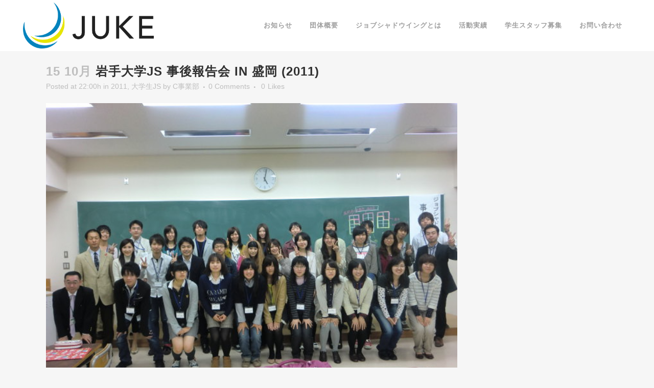

--- FILE ---
content_type: text/html; charset=UTF-8
request_url: https://npo-juke.com/2011/10/1015/
body_size: 16328
content:
<!DOCTYPE html>
<html lang="ja">
<head>
	<meta charset="UTF-8" />


	
				<meta name="viewport" content="width=device-width,initial-scale=1,user-scalable=no">
		
            
            
	<link rel="profile" href="http://gmpg.org/xfn/11" />
	<link rel="pingback" href="https://npo-juke.com/xmlrpc.php" />

	<title>NPO法人 JUKE - 高校生、大学1・2年生向けのキャリア教育 | 岩手大学JS 事後報告会 in 盛岡 (2011)</title>
<meta name='robots' content='max-image-preview:large' />
<link rel='dns-prefetch' href='//www.googletagmanager.com' />
<link rel='dns-prefetch' href='//fonts.googleapis.com' />
<link rel="alternate" type="application/rss+xml" title="NPO法人 JUKE - 高校生、大学1・2年生向けのキャリア教育 &raquo; フィード" href="https://npo-juke.com/feed/" />
<link rel="alternate" type="application/rss+xml" title="NPO法人 JUKE - 高校生、大学1・2年生向けのキャリア教育 &raquo; コメントフィード" href="https://npo-juke.com/comments/feed/" />
<link rel="alternate" title="oEmbed (JSON)" type="application/json+oembed" href="https://npo-juke.com/wp-json/oembed/1.0/embed?url=https%3A%2F%2Fnpo-juke.com%2F2011%2F10%2F1015%2F" />
<link rel="alternate" title="oEmbed (XML)" type="text/xml+oembed" href="https://npo-juke.com/wp-json/oembed/1.0/embed?url=https%3A%2F%2Fnpo-juke.com%2F2011%2F10%2F1015%2F&#038;format=xml" />
<style id='wp-img-auto-sizes-contain-inline-css' type='text/css'>
img:is([sizes=auto i],[sizes^="auto," i]){contain-intrinsic-size:3000px 1500px}
/*# sourceURL=wp-img-auto-sizes-contain-inline-css */
</style>
<link rel='stylesheet' id='layerslider-css' href='https://npo-juke.com/wp-content/plugins/LayerSlider/assets/static/layerslider/css/layerslider.css?ver=7.9.4' type='text/css' media='all' />
<style id='wp-emoji-styles-inline-css' type='text/css'>

	img.wp-smiley, img.emoji {
		display: inline !important;
		border: none !important;
		box-shadow: none !important;
		height: 1em !important;
		width: 1em !important;
		margin: 0 0.07em !important;
		vertical-align: -0.1em !important;
		background: none !important;
		padding: 0 !important;
	}
/*# sourceURL=wp-emoji-styles-inline-css */
</style>
<style id='wp-block-library-inline-css' type='text/css'>
:root{--wp-block-synced-color:#7a00df;--wp-block-synced-color--rgb:122,0,223;--wp-bound-block-color:var(--wp-block-synced-color);--wp-editor-canvas-background:#ddd;--wp-admin-theme-color:#007cba;--wp-admin-theme-color--rgb:0,124,186;--wp-admin-theme-color-darker-10:#006ba1;--wp-admin-theme-color-darker-10--rgb:0,107,160.5;--wp-admin-theme-color-darker-20:#005a87;--wp-admin-theme-color-darker-20--rgb:0,90,135;--wp-admin-border-width-focus:2px}@media (min-resolution:192dpi){:root{--wp-admin-border-width-focus:1.5px}}.wp-element-button{cursor:pointer}:root .has-very-light-gray-background-color{background-color:#eee}:root .has-very-dark-gray-background-color{background-color:#313131}:root .has-very-light-gray-color{color:#eee}:root .has-very-dark-gray-color{color:#313131}:root .has-vivid-green-cyan-to-vivid-cyan-blue-gradient-background{background:linear-gradient(135deg,#00d084,#0693e3)}:root .has-purple-crush-gradient-background{background:linear-gradient(135deg,#34e2e4,#4721fb 50%,#ab1dfe)}:root .has-hazy-dawn-gradient-background{background:linear-gradient(135deg,#faaca8,#dad0ec)}:root .has-subdued-olive-gradient-background{background:linear-gradient(135deg,#fafae1,#67a671)}:root .has-atomic-cream-gradient-background{background:linear-gradient(135deg,#fdd79a,#004a59)}:root .has-nightshade-gradient-background{background:linear-gradient(135deg,#330968,#31cdcf)}:root .has-midnight-gradient-background{background:linear-gradient(135deg,#020381,#2874fc)}:root{--wp--preset--font-size--normal:16px;--wp--preset--font-size--huge:42px}.has-regular-font-size{font-size:1em}.has-larger-font-size{font-size:2.625em}.has-normal-font-size{font-size:var(--wp--preset--font-size--normal)}.has-huge-font-size{font-size:var(--wp--preset--font-size--huge)}.has-text-align-center{text-align:center}.has-text-align-left{text-align:left}.has-text-align-right{text-align:right}.has-fit-text{white-space:nowrap!important}#end-resizable-editor-section{display:none}.aligncenter{clear:both}.items-justified-left{justify-content:flex-start}.items-justified-center{justify-content:center}.items-justified-right{justify-content:flex-end}.items-justified-space-between{justify-content:space-between}.screen-reader-text{border:0;clip-path:inset(50%);height:1px;margin:-1px;overflow:hidden;padding:0;position:absolute;width:1px;word-wrap:normal!important}.screen-reader-text:focus{background-color:#ddd;clip-path:none;color:#444;display:block;font-size:1em;height:auto;left:5px;line-height:normal;padding:15px 23px 14px;text-decoration:none;top:5px;width:auto;z-index:100000}html :where(.has-border-color){border-style:solid}html :where([style*=border-top-color]){border-top-style:solid}html :where([style*=border-right-color]){border-right-style:solid}html :where([style*=border-bottom-color]){border-bottom-style:solid}html :where([style*=border-left-color]){border-left-style:solid}html :where([style*=border-width]){border-style:solid}html :where([style*=border-top-width]){border-top-style:solid}html :where([style*=border-right-width]){border-right-style:solid}html :where([style*=border-bottom-width]){border-bottom-style:solid}html :where([style*=border-left-width]){border-left-style:solid}html :where(img[class*=wp-image-]){height:auto;max-width:100%}:where(figure){margin:0 0 1em}html :where(.is-position-sticky){--wp-admin--admin-bar--position-offset:var(--wp-admin--admin-bar--height,0px)}@media screen and (max-width:600px){html :where(.is-position-sticky){--wp-admin--admin-bar--position-offset:0px}}

/*# sourceURL=wp-block-library-inline-css */
</style><style id='wp-block-paragraph-inline-css' type='text/css'>
.is-small-text{font-size:.875em}.is-regular-text{font-size:1em}.is-large-text{font-size:2.25em}.is-larger-text{font-size:3em}.has-drop-cap:not(:focus):first-letter{float:left;font-size:8.4em;font-style:normal;font-weight:100;line-height:.68;margin:.05em .1em 0 0;text-transform:uppercase}body.rtl .has-drop-cap:not(:focus):first-letter{float:none;margin-left:.1em}p.has-drop-cap.has-background{overflow:hidden}:root :where(p.has-background){padding:1.25em 2.375em}:where(p.has-text-color:not(.has-link-color)) a{color:inherit}p.has-text-align-left[style*="writing-mode:vertical-lr"],p.has-text-align-right[style*="writing-mode:vertical-rl"]{rotate:180deg}
/*# sourceURL=https://npo-juke.com/wp-includes/blocks/paragraph/style.min.css */
</style>
<style id='global-styles-inline-css' type='text/css'>
:root{--wp--preset--aspect-ratio--square: 1;--wp--preset--aspect-ratio--4-3: 4/3;--wp--preset--aspect-ratio--3-4: 3/4;--wp--preset--aspect-ratio--3-2: 3/2;--wp--preset--aspect-ratio--2-3: 2/3;--wp--preset--aspect-ratio--16-9: 16/9;--wp--preset--aspect-ratio--9-16: 9/16;--wp--preset--color--black: #000000;--wp--preset--color--cyan-bluish-gray: #abb8c3;--wp--preset--color--white: #ffffff;--wp--preset--color--pale-pink: #f78da7;--wp--preset--color--vivid-red: #cf2e2e;--wp--preset--color--luminous-vivid-orange: #ff6900;--wp--preset--color--luminous-vivid-amber: #fcb900;--wp--preset--color--light-green-cyan: #7bdcb5;--wp--preset--color--vivid-green-cyan: #00d084;--wp--preset--color--pale-cyan-blue: #8ed1fc;--wp--preset--color--vivid-cyan-blue: #0693e3;--wp--preset--color--vivid-purple: #9b51e0;--wp--preset--gradient--vivid-cyan-blue-to-vivid-purple: linear-gradient(135deg,rgb(6,147,227) 0%,rgb(155,81,224) 100%);--wp--preset--gradient--light-green-cyan-to-vivid-green-cyan: linear-gradient(135deg,rgb(122,220,180) 0%,rgb(0,208,130) 100%);--wp--preset--gradient--luminous-vivid-amber-to-luminous-vivid-orange: linear-gradient(135deg,rgb(252,185,0) 0%,rgb(255,105,0) 100%);--wp--preset--gradient--luminous-vivid-orange-to-vivid-red: linear-gradient(135deg,rgb(255,105,0) 0%,rgb(207,46,46) 100%);--wp--preset--gradient--very-light-gray-to-cyan-bluish-gray: linear-gradient(135deg,rgb(238,238,238) 0%,rgb(169,184,195) 100%);--wp--preset--gradient--cool-to-warm-spectrum: linear-gradient(135deg,rgb(74,234,220) 0%,rgb(151,120,209) 20%,rgb(207,42,186) 40%,rgb(238,44,130) 60%,rgb(251,105,98) 80%,rgb(254,248,76) 100%);--wp--preset--gradient--blush-light-purple: linear-gradient(135deg,rgb(255,206,236) 0%,rgb(152,150,240) 100%);--wp--preset--gradient--blush-bordeaux: linear-gradient(135deg,rgb(254,205,165) 0%,rgb(254,45,45) 50%,rgb(107,0,62) 100%);--wp--preset--gradient--luminous-dusk: linear-gradient(135deg,rgb(255,203,112) 0%,rgb(199,81,192) 50%,rgb(65,88,208) 100%);--wp--preset--gradient--pale-ocean: linear-gradient(135deg,rgb(255,245,203) 0%,rgb(182,227,212) 50%,rgb(51,167,181) 100%);--wp--preset--gradient--electric-grass: linear-gradient(135deg,rgb(202,248,128) 0%,rgb(113,206,126) 100%);--wp--preset--gradient--midnight: linear-gradient(135deg,rgb(2,3,129) 0%,rgb(40,116,252) 100%);--wp--preset--font-size--small: 13px;--wp--preset--font-size--medium: 20px;--wp--preset--font-size--large: 36px;--wp--preset--font-size--x-large: 42px;--wp--preset--spacing--20: 0.44rem;--wp--preset--spacing--30: 0.67rem;--wp--preset--spacing--40: 1rem;--wp--preset--spacing--50: 1.5rem;--wp--preset--spacing--60: 2.25rem;--wp--preset--spacing--70: 3.38rem;--wp--preset--spacing--80: 5.06rem;--wp--preset--shadow--natural: 6px 6px 9px rgba(0, 0, 0, 0.2);--wp--preset--shadow--deep: 12px 12px 50px rgba(0, 0, 0, 0.4);--wp--preset--shadow--sharp: 6px 6px 0px rgba(0, 0, 0, 0.2);--wp--preset--shadow--outlined: 6px 6px 0px -3px rgb(255, 255, 255), 6px 6px rgb(0, 0, 0);--wp--preset--shadow--crisp: 6px 6px 0px rgb(0, 0, 0);}:where(.is-layout-flex){gap: 0.5em;}:where(.is-layout-grid){gap: 0.5em;}body .is-layout-flex{display: flex;}.is-layout-flex{flex-wrap: wrap;align-items: center;}.is-layout-flex > :is(*, div){margin: 0;}body .is-layout-grid{display: grid;}.is-layout-grid > :is(*, div){margin: 0;}:where(.wp-block-columns.is-layout-flex){gap: 2em;}:where(.wp-block-columns.is-layout-grid){gap: 2em;}:where(.wp-block-post-template.is-layout-flex){gap: 1.25em;}:where(.wp-block-post-template.is-layout-grid){gap: 1.25em;}.has-black-color{color: var(--wp--preset--color--black) !important;}.has-cyan-bluish-gray-color{color: var(--wp--preset--color--cyan-bluish-gray) !important;}.has-white-color{color: var(--wp--preset--color--white) !important;}.has-pale-pink-color{color: var(--wp--preset--color--pale-pink) !important;}.has-vivid-red-color{color: var(--wp--preset--color--vivid-red) !important;}.has-luminous-vivid-orange-color{color: var(--wp--preset--color--luminous-vivid-orange) !important;}.has-luminous-vivid-amber-color{color: var(--wp--preset--color--luminous-vivid-amber) !important;}.has-light-green-cyan-color{color: var(--wp--preset--color--light-green-cyan) !important;}.has-vivid-green-cyan-color{color: var(--wp--preset--color--vivid-green-cyan) !important;}.has-pale-cyan-blue-color{color: var(--wp--preset--color--pale-cyan-blue) !important;}.has-vivid-cyan-blue-color{color: var(--wp--preset--color--vivid-cyan-blue) !important;}.has-vivid-purple-color{color: var(--wp--preset--color--vivid-purple) !important;}.has-black-background-color{background-color: var(--wp--preset--color--black) !important;}.has-cyan-bluish-gray-background-color{background-color: var(--wp--preset--color--cyan-bluish-gray) !important;}.has-white-background-color{background-color: var(--wp--preset--color--white) !important;}.has-pale-pink-background-color{background-color: var(--wp--preset--color--pale-pink) !important;}.has-vivid-red-background-color{background-color: var(--wp--preset--color--vivid-red) !important;}.has-luminous-vivid-orange-background-color{background-color: var(--wp--preset--color--luminous-vivid-orange) !important;}.has-luminous-vivid-amber-background-color{background-color: var(--wp--preset--color--luminous-vivid-amber) !important;}.has-light-green-cyan-background-color{background-color: var(--wp--preset--color--light-green-cyan) !important;}.has-vivid-green-cyan-background-color{background-color: var(--wp--preset--color--vivid-green-cyan) !important;}.has-pale-cyan-blue-background-color{background-color: var(--wp--preset--color--pale-cyan-blue) !important;}.has-vivid-cyan-blue-background-color{background-color: var(--wp--preset--color--vivid-cyan-blue) !important;}.has-vivid-purple-background-color{background-color: var(--wp--preset--color--vivid-purple) !important;}.has-black-border-color{border-color: var(--wp--preset--color--black) !important;}.has-cyan-bluish-gray-border-color{border-color: var(--wp--preset--color--cyan-bluish-gray) !important;}.has-white-border-color{border-color: var(--wp--preset--color--white) !important;}.has-pale-pink-border-color{border-color: var(--wp--preset--color--pale-pink) !important;}.has-vivid-red-border-color{border-color: var(--wp--preset--color--vivid-red) !important;}.has-luminous-vivid-orange-border-color{border-color: var(--wp--preset--color--luminous-vivid-orange) !important;}.has-luminous-vivid-amber-border-color{border-color: var(--wp--preset--color--luminous-vivid-amber) !important;}.has-light-green-cyan-border-color{border-color: var(--wp--preset--color--light-green-cyan) !important;}.has-vivid-green-cyan-border-color{border-color: var(--wp--preset--color--vivid-green-cyan) !important;}.has-pale-cyan-blue-border-color{border-color: var(--wp--preset--color--pale-cyan-blue) !important;}.has-vivid-cyan-blue-border-color{border-color: var(--wp--preset--color--vivid-cyan-blue) !important;}.has-vivid-purple-border-color{border-color: var(--wp--preset--color--vivid-purple) !important;}.has-vivid-cyan-blue-to-vivid-purple-gradient-background{background: var(--wp--preset--gradient--vivid-cyan-blue-to-vivid-purple) !important;}.has-light-green-cyan-to-vivid-green-cyan-gradient-background{background: var(--wp--preset--gradient--light-green-cyan-to-vivid-green-cyan) !important;}.has-luminous-vivid-amber-to-luminous-vivid-orange-gradient-background{background: var(--wp--preset--gradient--luminous-vivid-amber-to-luminous-vivid-orange) !important;}.has-luminous-vivid-orange-to-vivid-red-gradient-background{background: var(--wp--preset--gradient--luminous-vivid-orange-to-vivid-red) !important;}.has-very-light-gray-to-cyan-bluish-gray-gradient-background{background: var(--wp--preset--gradient--very-light-gray-to-cyan-bluish-gray) !important;}.has-cool-to-warm-spectrum-gradient-background{background: var(--wp--preset--gradient--cool-to-warm-spectrum) !important;}.has-blush-light-purple-gradient-background{background: var(--wp--preset--gradient--blush-light-purple) !important;}.has-blush-bordeaux-gradient-background{background: var(--wp--preset--gradient--blush-bordeaux) !important;}.has-luminous-dusk-gradient-background{background: var(--wp--preset--gradient--luminous-dusk) !important;}.has-pale-ocean-gradient-background{background: var(--wp--preset--gradient--pale-ocean) !important;}.has-electric-grass-gradient-background{background: var(--wp--preset--gradient--electric-grass) !important;}.has-midnight-gradient-background{background: var(--wp--preset--gradient--midnight) !important;}.has-small-font-size{font-size: var(--wp--preset--font-size--small) !important;}.has-medium-font-size{font-size: var(--wp--preset--font-size--medium) !important;}.has-large-font-size{font-size: var(--wp--preset--font-size--large) !important;}.has-x-large-font-size{font-size: var(--wp--preset--font-size--x-large) !important;}
/*# sourceURL=global-styles-inline-css */
</style>

<style id='classic-theme-styles-inline-css' type='text/css'>
/*! This file is auto-generated */
.wp-block-button__link{color:#fff;background-color:#32373c;border-radius:9999px;box-shadow:none;text-decoration:none;padding:calc(.667em + 2px) calc(1.333em + 2px);font-size:1.125em}.wp-block-file__button{background:#32373c;color:#fff;text-decoration:none}
/*# sourceURL=/wp-includes/css/classic-themes.min.css */
</style>
<link rel='stylesheet' id='mediaelement-css' href='https://npo-juke.com/wp-includes/js/mediaelement/mediaelementplayer-legacy.min.css?ver=4.2.17' type='text/css' media='all' />
<link rel='stylesheet' id='wp-mediaelement-css' href='https://npo-juke.com/wp-includes/js/mediaelement/wp-mediaelement.min.css?ver=6.9' type='text/css' media='all' />
<link rel='stylesheet' id='bridge-default-style-css' href='https://npo-juke.com/wp-content/themes/bridge/style.css?ver=6.9' type='text/css' media='all' />
<link rel='stylesheet' id='bridge-qode-font_awesome-css' href='https://npo-juke.com/wp-content/themes/bridge/css/font-awesome/css/font-awesome.min.css?ver=6.9' type='text/css' media='all' />
<link rel='stylesheet' id='bridge-qode-font_elegant-css' href='https://npo-juke.com/wp-content/themes/bridge/css/elegant-icons/style.min.css?ver=6.9' type='text/css' media='all' />
<link rel='stylesheet' id='bridge-qode-linea_icons-css' href='https://npo-juke.com/wp-content/themes/bridge/css/linea-icons/style.css?ver=6.9' type='text/css' media='all' />
<link rel='stylesheet' id='bridge-qode-dripicons-css' href='https://npo-juke.com/wp-content/themes/bridge/css/dripicons/dripicons.css?ver=6.9' type='text/css' media='all' />
<link rel='stylesheet' id='bridge-qode-kiko-css' href='https://npo-juke.com/wp-content/themes/bridge/css/kiko/kiko-all.css?ver=6.9' type='text/css' media='all' />
<link rel='stylesheet' id='bridge-qode-font_awesome_5-css' href='https://npo-juke.com/wp-content/themes/bridge/css/font-awesome-5/css/font-awesome-5.min.css?ver=6.9' type='text/css' media='all' />
<link rel='stylesheet' id='bridge-stylesheet-css' href='https://npo-juke.com/wp-content/themes/bridge/css/stylesheet.min.css?ver=6.9' type='text/css' media='all' />
<style id='bridge-stylesheet-inline-css' type='text/css'>
   .postid-1057.disabled_footer_top .footer_top_holder, .postid-1057.disabled_footer_bottom .footer_bottom_holder { display: none;}


/*# sourceURL=bridge-stylesheet-inline-css */
</style>
<link rel='stylesheet' id='bridge-print-css' href='https://npo-juke.com/wp-content/themes/bridge/css/print.css?ver=6.9' type='text/css' media='all' />
<link rel='stylesheet' id='bridge-style-dynamic-css' href='https://npo-juke.com/wp-content/themes/bridge/css/style_dynamic.css?ver=1703512177' type='text/css' media='all' />
<link rel='stylesheet' id='bridge-responsive-css' href='https://npo-juke.com/wp-content/themes/bridge/css/responsive.min.css?ver=6.9' type='text/css' media='all' />
<link rel='stylesheet' id='bridge-style-dynamic-responsive-css' href='https://npo-juke.com/wp-content/themes/bridge/css/style_dynamic_responsive.css?ver=1703512177' type='text/css' media='all' />
<link rel='stylesheet' id='js_composer_front-css' href='https://npo-juke.com/wp-content/plugins/js_composer/assets/css/js_composer.min.css?ver=8.0.1' type='text/css' media='all' />
<link rel='stylesheet' id='bridge-style-handle-google-fonts-css' href='https://fonts.googleapis.com/css?family=Raleway%3A100%2C200%2C300%2C400%2C500%2C600%2C700%2C800%2C900%2C100italic%2C300italic%2C400italic%2C700italic&#038;subset=latin%2Clatin-ext&#038;ver=1.0.0' type='text/css' media='all' />
<link rel='stylesheet' id='bridge-core-dashboard-style-css' href='https://npo-juke.com/wp-content/plugins/bridge-core/modules/core-dashboard/assets/css/core-dashboard.min.css?ver=6.9' type='text/css' media='all' />
<link rel='stylesheet' id='tablepress-default-css' href='https://npo-juke.com/wp-content/tablepress-combined.min.css?ver=23' type='text/css' media='all' />
<script type="text/javascript" src="https://npo-juke.com/wp-includes/js/jquery/jquery.min.js?ver=3.7.1" id="jquery-core-js"></script>
<script type="text/javascript" src="https://npo-juke.com/wp-includes/js/jquery/jquery-migrate.min.js?ver=3.4.1" id="jquery-migrate-js"></script>
<script type="text/javascript" id="layerslider-utils-js-extra">
/* <![CDATA[ */
var LS_Meta = {"v":"7.9.4","fixGSAP":"1"};
//# sourceURL=layerslider-utils-js-extra
/* ]]> */
</script>
<script type="text/javascript" src="https://npo-juke.com/wp-content/plugins/LayerSlider/assets/static/layerslider/js/layerslider.utils.js?ver=7.9.4" id="layerslider-utils-js"></script>
<script type="text/javascript" src="https://npo-juke.com/wp-content/plugins/LayerSlider/assets/static/layerslider/js/layerslider.kreaturamedia.jquery.js?ver=7.9.4" id="layerslider-js"></script>
<script type="text/javascript" src="https://npo-juke.com/wp-content/plugins/LayerSlider/assets/static/layerslider/js/layerslider.transitions.js?ver=7.9.4" id="layerslider-transitions-js"></script>

<!-- Site Kit によって追加された Google タグ（gtag.js）スニペット -->
<!-- Google アナリティクス スニペット (Site Kit が追加) -->
<script type="text/javascript" src="https://www.googletagmanager.com/gtag/js?id=GT-PZV7FBXS" id="google_gtagjs-js" async></script>
<script type="text/javascript" id="google_gtagjs-js-after">
/* <![CDATA[ */
window.dataLayer = window.dataLayer || [];function gtag(){dataLayer.push(arguments);}
gtag("set","linker",{"domains":["npo-juke.com"]});
gtag("js", new Date());
gtag("set", "developer_id.dZTNiMT", true);
gtag("config", "GT-PZV7FBXS");
//# sourceURL=google_gtagjs-js-after
/* ]]> */
</script>
<script></script><meta name="generator" content="Powered by LayerSlider 7.9.4 - Build Heros, Sliders, and Popups. Create Animations and Beautiful, Rich Web Content as Easy as Never Before on WordPress." />
<!-- LayerSlider updates and docs at: https://layerslider.com -->
<link rel="https://api.w.org/" href="https://npo-juke.com/wp-json/" /><link rel="alternate" title="JSON" type="application/json" href="https://npo-juke.com/wp-json/wp/v2/posts/1057" /><link rel="EditURI" type="application/rsd+xml" title="RSD" href="https://npo-juke.com/xmlrpc.php?rsd" />
<meta name="generator" content="WordPress 6.9" />
<link rel="canonical" href="https://npo-juke.com/2011/10/1015/" />
<link rel='shortlink' href='https://npo-juke.com/?p=1057' />
<meta name="generator" content="Site Kit by Google 1.170.0" /><meta name="generator" content="Powered by WPBakery Page Builder - drag and drop page builder for WordPress."/>
<meta name="generator" content="Powered by Slider Revolution 6.6.18 - responsive, Mobile-Friendly Slider Plugin for WordPress with comfortable drag and drop interface." />
<link rel="icon" href="https://npo-juke.com/wp-content/uploads/2023/12/cropped-d40b7791f7b035957b1b6cb2df213e87-32x32.png" sizes="32x32" />
<link rel="icon" href="https://npo-juke.com/wp-content/uploads/2023/12/cropped-d40b7791f7b035957b1b6cb2df213e87-192x192.png" sizes="192x192" />
<link rel="apple-touch-icon" href="https://npo-juke.com/wp-content/uploads/2023/12/cropped-d40b7791f7b035957b1b6cb2df213e87-180x180.png" />
<meta name="msapplication-TileImage" content="https://npo-juke.com/wp-content/uploads/2023/12/cropped-d40b7791f7b035957b1b6cb2df213e87-270x270.png" />
<script>function setREVStartSize(e){
			//window.requestAnimationFrame(function() {
				window.RSIW = window.RSIW===undefined ? window.innerWidth : window.RSIW;
				window.RSIH = window.RSIH===undefined ? window.innerHeight : window.RSIH;
				try {
					var pw = document.getElementById(e.c).parentNode.offsetWidth,
						newh;
					pw = pw===0 || isNaN(pw) || (e.l=="fullwidth" || e.layout=="fullwidth") ? window.RSIW : pw;
					e.tabw = e.tabw===undefined ? 0 : parseInt(e.tabw);
					e.thumbw = e.thumbw===undefined ? 0 : parseInt(e.thumbw);
					e.tabh = e.tabh===undefined ? 0 : parseInt(e.tabh);
					e.thumbh = e.thumbh===undefined ? 0 : parseInt(e.thumbh);
					e.tabhide = e.tabhide===undefined ? 0 : parseInt(e.tabhide);
					e.thumbhide = e.thumbhide===undefined ? 0 : parseInt(e.thumbhide);
					e.mh = e.mh===undefined || e.mh=="" || e.mh==="auto" ? 0 : parseInt(e.mh,0);
					if(e.layout==="fullscreen" || e.l==="fullscreen")
						newh = Math.max(e.mh,window.RSIH);
					else{
						e.gw = Array.isArray(e.gw) ? e.gw : [e.gw];
						for (var i in e.rl) if (e.gw[i]===undefined || e.gw[i]===0) e.gw[i] = e.gw[i-1];
						e.gh = e.el===undefined || e.el==="" || (Array.isArray(e.el) && e.el.length==0)? e.gh : e.el;
						e.gh = Array.isArray(e.gh) ? e.gh : [e.gh];
						for (var i in e.rl) if (e.gh[i]===undefined || e.gh[i]===0) e.gh[i] = e.gh[i-1];
											
						var nl = new Array(e.rl.length),
							ix = 0,
							sl;
						e.tabw = e.tabhide>=pw ? 0 : e.tabw;
						e.thumbw = e.thumbhide>=pw ? 0 : e.thumbw;
						e.tabh = e.tabhide>=pw ? 0 : e.tabh;
						e.thumbh = e.thumbhide>=pw ? 0 : e.thumbh;
						for (var i in e.rl) nl[i] = e.rl[i]<window.RSIW ? 0 : e.rl[i];
						sl = nl[0];
						for (var i in nl) if (sl>nl[i] && nl[i]>0) { sl = nl[i]; ix=i;}
						var m = pw>(e.gw[ix]+e.tabw+e.thumbw) ? 1 : (pw-(e.tabw+e.thumbw)) / (e.gw[ix]);
						newh =  (e.gh[ix] * m) + (e.tabh + e.thumbh);
					}
					var el = document.getElementById(e.c);
					if (el!==null && el) el.style.height = newh+"px";
					el = document.getElementById(e.c+"_wrapper");
					if (el!==null && el) {
						el.style.height = newh+"px";
						el.style.display = "block";
					}
				} catch(e){
					console.log("Failure at Presize of Slider:" + e)
				}
			//});
		  };</script>
		<style type="text/css" id="wp-custom-css">
			/* 本文のテキストカラーを濃くする */
body,
.entry-content,
.entry-content p,
.entry-content li {
  color: #222222;  /* 濃いグレー：#000だと少し強すぎる場合は#222〜#333あたりが読みやすい */
}		</style>
		<style type="text/css" data-type="vc_shortcodes-custom-css">.vc_custom_1462275784651{margin-top: -8px !important;}</style><noscript><style> .wpb_animate_when_almost_visible { opacity: 1; }</style></noscript><link rel='stylesheet' id='rs-plugin-settings-css' href='https://npo-juke.com/wp-content/plugins/revslider/public/assets/css/rs6.css?ver=6.6.18' type='text/css' media='all' />
<style id='rs-plugin-settings-inline-css' type='text/css'>
#rs-demo-id {}
/*# sourceURL=rs-plugin-settings-inline-css */
</style>
</head>

<body class="wp-singular post-template-default single single-post postid-1057 single-format-standard wp-theme-bridge bridge-core-3.1.2  qode-title-hidden qode-theme-ver-30.1 qode-theme-bridge disabled_footer_top disabled_footer_bottom wpb-js-composer js-comp-ver-8.0.1 vc_responsive" itemscope itemtype="http://schema.org/WebPage">




<div class="wrapper">
	<div class="wrapper_inner">

    
		<!-- Google Analytics start -->
				<!-- Google Analytics end -->

		
	<header class=" scroll_header_top_area  regular page_header">
    <div class="header_inner clearfix">
                <div class="header_top_bottom_holder">
            
            <div class="header_bottom clearfix" style='' >
                
                            <div class="header_inner_left">
                                									<div class="mobile_menu_button">
		<span>
			<i class="qode_icon_font_awesome fa fa-bars " ></i>		</span>
	</div>
                                <div class="logo_wrapper" >
	<div class="q_logo">
		<a itemprop="url" href="https://npo-juke.com/" >
             <img itemprop="image" class="normal" src="http://npo-juke.com/wp-content/uploads/2019/04/logo_JUKE-2019.png" alt="Logo"> 			 <img itemprop="image" class="light" src="http://npo-juke.com/wp-content/uploads/2019/04/logo_JUKE-2019.png" alt="Logo"/> 			 <img itemprop="image" class="dark" src="http://npo-juke.com/wp-content/uploads/2019/04/logo_JUKE-2019.png" alt="Logo"/> 			 <img itemprop="image" class="sticky" src="http://npo-juke.com/wp-content/uploads/2019/04/logo_JUKE-2019.png" alt="Logo"/> 			 <img itemprop="image" class="mobile" src="http://npo-juke.com/wp-content/uploads/2019/04/logo_JUKE-2019.png" alt="Logo"/> 					</a>
	</div>
	</div>                                                            </div>
                                                                    <div class="header_inner_right">
                                        <div class="side_menu_button_wrapper right">
                                                                                                                                    <div class="side_menu_button">
                                                                                                                                                
                                            </div>
                                        </div>
                                    </div>
                                
                                
                                <nav class="main_menu drop_down right">
                                    <ul id="menu-top-menu" class=""><li id="nav-menu-item-21553" class="menu-item menu-item-type-post_type menu-item-object-page  narrow"><a href="https://npo-juke.com/news/" class=""><i class="menu_icon blank fa"></i><span>お知らせ</span><span class="plus"></span></a></li>
<li id="nav-menu-item-2490" class="menu-item menu-item-type-post_type menu-item-object-page  narrow"><a href="https://npo-juke.com/about/" class=""><i class="menu_icon blank fa"></i><span>団体概要</span><span class="plus"></span></a></li>
<li id="nav-menu-item-2496" class="menu-item menu-item-type-post_type menu-item-object-page  narrow"><a href="https://npo-juke.com/services/" class=""><i class="menu_icon blank fa"></i><span>ジョブシャドウイングとは</span><span class="plus"></span></a></li>
<li id="nav-menu-item-2492" class="menu-item menu-item-type-post_type menu-item-object-page menu-item-has-children  has_sub narrow"><a href="https://npo-juke.com/results/" class=""><i class="menu_icon blank fa"></i><span>活動実績</span><span class="plus"></span></a>
<div class="second"><div class="inner"><ul>
	<li id="nav-menu-item-21668" class="menu-item menu-item-type-post_type menu-item-object-page "><a href="https://npo-juke.com/results/results-2025/" class=""><i class="menu_icon blank fa"></i><span>2025年度の活動実績</span><span class="plus"></span></a></li>
	<li id="nav-menu-item-21685" class="menu-item menu-item-type-post_type menu-item-object-page "><a href="https://npo-juke.com/results/results-2024/" class=""><i class="menu_icon blank fa"></i><span>2024年度の活動実績</span><span class="plus"></span></a></li>
	<li id="nav-menu-item-21684" class="menu-item menu-item-type-post_type menu-item-object-page "><a href="https://npo-juke.com/results/results-2023/" class=""><i class="menu_icon blank fa"></i><span>2023年度の活動実績</span><span class="plus"></span></a></li>
	<li id="nav-menu-item-21401" class="menu-item menu-item-type-post_type menu-item-object-page "><a href="https://npo-juke.com/results/results-2022/" class=""><i class="menu_icon blank fa"></i><span>2022年度の活動実績</span><span class="plus"></span></a></li>
	<li id="nav-menu-item-21400" class="menu-item menu-item-type-post_type menu-item-object-page "><a href="https://npo-juke.com/results/results-2019-2/" class=""><i class="menu_icon blank fa"></i><span>2019年度の活動実績</span><span class="plus"></span></a></li>
	<li id="nav-menu-item-21399" class="menu-item menu-item-type-post_type menu-item-object-page "><a href="https://npo-juke.com/results/results-2018/" class=""><i class="menu_icon blank fa"></i><span>2018年度の活動実績</span><span class="plus"></span></a></li>
	<li id="nav-menu-item-20066" class="menu-item menu-item-type-post_type menu-item-object-page "><a href="https://npo-juke.com/results/results-2017/" class=""><i class="menu_icon blank fa"></i><span>2017年度の活動実績</span><span class="plus"></span></a></li>
	<li id="nav-menu-item-20062" class="menu-item menu-item-type-post_type menu-item-object-page "><a href="https://npo-juke.com/results/results-2016/" class=""><i class="menu_icon blank fa"></i><span>2016年度の活動実績</span><span class="plus"></span></a></li>
	<li id="nav-menu-item-19951" class="menu-item menu-item-type-post_type menu-item-object-page "><a href="https://npo-juke.com/results/results-2015/" class=""><i class="menu_icon blank fa"></i><span>2015年度の活動実績</span><span class="plus"></span></a></li>
	<li id="nav-menu-item-18786" class="menu-item menu-item-type-post_type menu-item-object-page "><a href="https://npo-juke.com/results/results-2014/" class=""><i class="menu_icon blank fa"></i><span>2014年度の活動実績</span><span class="plus"></span></a></li>
	<li id="nav-menu-item-18787" class="menu-item menu-item-type-post_type menu-item-object-page "><a href="https://npo-juke.com/results/results-2013/" class=""><i class="menu_icon blank fa"></i><span>2013年度の活動実績</span><span class="plus"></span></a></li>
	<li id="nav-menu-item-18788" class="menu-item menu-item-type-post_type menu-item-object-page "><a href="https://npo-juke.com/results/results-2012/" class=""><i class="menu_icon blank fa"></i><span>2012年度の活動実績</span><span class="plus"></span></a></li>
	<li id="nav-menu-item-18789" class="menu-item menu-item-type-post_type menu-item-object-page "><a href="https://npo-juke.com/results/results-2011/" class=""><i class="menu_icon blank fa"></i><span>2011年度の活動実績</span><span class="plus"></span></a></li>
	<li id="nav-menu-item-2501" class="menu-item menu-item-type-post_type menu-item-object-page "><a href="https://npo-juke.com/news/special_interview_01/" class=""><i class="menu_icon blank fa"></i><span>社会人インタビュー特集</span><span class="plus"></span></a></li>
</ul></div></div>
</li>
<li id="nav-menu-item-2500" class="menu-item menu-item-type-post_type menu-item-object-page  narrow"><a href="https://npo-juke.com/news/staff/" class=""><i class="menu_icon blank fa"></i><span>学生スタッフ募集</span><span class="plus"></span></a></li>
<li id="nav-menu-item-20140" class="menu-item menu-item-type-post_type menu-item-object-page  narrow"><a href="https://npo-juke.com/about/contact/" class=""><i class="menu_icon blank fa"></i><span>お問い合わせ</span><span class="plus"></span></a></li>
</ul>                                </nav>
                                							    <nav class="mobile_menu">
	<ul id="menu-top-menu-1" class=""><li id="mobile-menu-item-21553" class="menu-item menu-item-type-post_type menu-item-object-page "><a href="https://npo-juke.com/news/" class=""><span>お知らせ</span></a><span class="mobile_arrow"><i class="fa fa-angle-right"></i><i class="fa fa-angle-down"></i></span></li>
<li id="mobile-menu-item-2490" class="menu-item menu-item-type-post_type menu-item-object-page "><a href="https://npo-juke.com/about/" class=""><span>団体概要</span></a><span class="mobile_arrow"><i class="fa fa-angle-right"></i><i class="fa fa-angle-down"></i></span></li>
<li id="mobile-menu-item-2496" class="menu-item menu-item-type-post_type menu-item-object-page "><a href="https://npo-juke.com/services/" class=""><span>ジョブシャドウイングとは</span></a><span class="mobile_arrow"><i class="fa fa-angle-right"></i><i class="fa fa-angle-down"></i></span></li>
<li id="mobile-menu-item-2492" class="menu-item menu-item-type-post_type menu-item-object-page menu-item-has-children  has_sub"><a href="https://npo-juke.com/results/" class=""><span>活動実績</span></a><span class="mobile_arrow"><i class="fa fa-angle-right"></i><i class="fa fa-angle-down"></i></span>
<ul class="sub_menu">
	<li id="mobile-menu-item-21668" class="menu-item menu-item-type-post_type menu-item-object-page "><a href="https://npo-juke.com/results/results-2025/" class=""><span>2025年度の活動実績</span></a><span class="mobile_arrow"><i class="fa fa-angle-right"></i><i class="fa fa-angle-down"></i></span></li>
	<li id="mobile-menu-item-21685" class="menu-item menu-item-type-post_type menu-item-object-page "><a href="https://npo-juke.com/results/results-2024/" class=""><span>2024年度の活動実績</span></a><span class="mobile_arrow"><i class="fa fa-angle-right"></i><i class="fa fa-angle-down"></i></span></li>
	<li id="mobile-menu-item-21684" class="menu-item menu-item-type-post_type menu-item-object-page "><a href="https://npo-juke.com/results/results-2023/" class=""><span>2023年度の活動実績</span></a><span class="mobile_arrow"><i class="fa fa-angle-right"></i><i class="fa fa-angle-down"></i></span></li>
	<li id="mobile-menu-item-21401" class="menu-item menu-item-type-post_type menu-item-object-page "><a href="https://npo-juke.com/results/results-2022/" class=""><span>2022年度の活動実績</span></a><span class="mobile_arrow"><i class="fa fa-angle-right"></i><i class="fa fa-angle-down"></i></span></li>
	<li id="mobile-menu-item-21400" class="menu-item menu-item-type-post_type menu-item-object-page "><a href="https://npo-juke.com/results/results-2019-2/" class=""><span>2019年度の活動実績</span></a><span class="mobile_arrow"><i class="fa fa-angle-right"></i><i class="fa fa-angle-down"></i></span></li>
	<li id="mobile-menu-item-21399" class="menu-item menu-item-type-post_type menu-item-object-page "><a href="https://npo-juke.com/results/results-2018/" class=""><span>2018年度の活動実績</span></a><span class="mobile_arrow"><i class="fa fa-angle-right"></i><i class="fa fa-angle-down"></i></span></li>
	<li id="mobile-menu-item-20066" class="menu-item menu-item-type-post_type menu-item-object-page "><a href="https://npo-juke.com/results/results-2017/" class=""><span>2017年度の活動実績</span></a><span class="mobile_arrow"><i class="fa fa-angle-right"></i><i class="fa fa-angle-down"></i></span></li>
	<li id="mobile-menu-item-20062" class="menu-item menu-item-type-post_type menu-item-object-page "><a href="https://npo-juke.com/results/results-2016/" class=""><span>2016年度の活動実績</span></a><span class="mobile_arrow"><i class="fa fa-angle-right"></i><i class="fa fa-angle-down"></i></span></li>
	<li id="mobile-menu-item-19951" class="menu-item menu-item-type-post_type menu-item-object-page "><a href="https://npo-juke.com/results/results-2015/" class=""><span>2015年度の活動実績</span></a><span class="mobile_arrow"><i class="fa fa-angle-right"></i><i class="fa fa-angle-down"></i></span></li>
	<li id="mobile-menu-item-18786" class="menu-item menu-item-type-post_type menu-item-object-page "><a href="https://npo-juke.com/results/results-2014/" class=""><span>2014年度の活動実績</span></a><span class="mobile_arrow"><i class="fa fa-angle-right"></i><i class="fa fa-angle-down"></i></span></li>
	<li id="mobile-menu-item-18787" class="menu-item menu-item-type-post_type menu-item-object-page "><a href="https://npo-juke.com/results/results-2013/" class=""><span>2013年度の活動実績</span></a><span class="mobile_arrow"><i class="fa fa-angle-right"></i><i class="fa fa-angle-down"></i></span></li>
	<li id="mobile-menu-item-18788" class="menu-item menu-item-type-post_type menu-item-object-page "><a href="https://npo-juke.com/results/results-2012/" class=""><span>2012年度の活動実績</span></a><span class="mobile_arrow"><i class="fa fa-angle-right"></i><i class="fa fa-angle-down"></i></span></li>
	<li id="mobile-menu-item-18789" class="menu-item menu-item-type-post_type menu-item-object-page "><a href="https://npo-juke.com/results/results-2011/" class=""><span>2011年度の活動実績</span></a><span class="mobile_arrow"><i class="fa fa-angle-right"></i><i class="fa fa-angle-down"></i></span></li>
	<li id="mobile-menu-item-2501" class="menu-item menu-item-type-post_type menu-item-object-page "><a href="https://npo-juke.com/news/special_interview_01/" class=""><span>社会人インタビュー特集</span></a><span class="mobile_arrow"><i class="fa fa-angle-right"></i><i class="fa fa-angle-down"></i></span></li>
</ul>
</li>
<li id="mobile-menu-item-2500" class="menu-item menu-item-type-post_type menu-item-object-page "><a href="https://npo-juke.com/news/staff/" class=""><span>学生スタッフ募集</span></a><span class="mobile_arrow"><i class="fa fa-angle-right"></i><i class="fa fa-angle-down"></i></span></li>
<li id="mobile-menu-item-20140" class="menu-item menu-item-type-post_type menu-item-object-page "><a href="https://npo-juke.com/about/contact/" class=""><span>お問い合わせ</span></a><span class="mobile_arrow"><i class="fa fa-angle-right"></i><i class="fa fa-angle-down"></i></span></li>
</ul></nav>                                                </div>
            </div>
        </div>
</header>	<a id="back_to_top" href="#">
        <span class="fa-stack">
            <i class="qode_icon_font_awesome fa fa-arrow-up " ></i>        </span>
	</a>
	
	
    
    	
    
    <div class="content content_top_margin_none">
        <div class="content_inner  ">
    
											<div class="container">
														<div class="container_inner default_template_holder" >
																
							<div class="two_columns_75_25 background_color_sidebar grid2 clearfix">
								<div class="column1">
											
									<div class="column_inner">
										<div class="blog_single blog_holder">
													<article id="post-1057" class="post-1057 post type-post status-publish format-standard has-post-thumbnail hentry category-results-2011 category-js tag-jobshadowing tag-25 tag-24">
			<div class="post_content_holder">
								<div class="post_text">
					<div class="post_text_inner">
						<h2 itemprop="name" class="entry_title"><span itemprop="dateCreated" class="date entry_date updated">15 10月<meta itemprop="interactionCount" content="UserComments: 0"/></span> 岩手大学JS 事後報告会 in 盛岡 (2011)</h2>
						<div class="post_info">
							<span class="time">Posted at 22:00h</span>
							in <a href="https://npo-juke.com/category/results-2011/" rel="category tag">2011</a>, <a href="https://npo-juke.com/category/js/" rel="category tag">大学生JS</a>							<span class="post_author">
								by								<a itemprop="author" class="post_author_link" href="https://npo-juke.com/author/community/">C事業部</a>
							</span>
															<span class="dots"><i class="fa fa-square"></i></span><a itemprop="url" class="post_comments" href="https://npo-juke.com/2011/10/1015/#respond" target="_self">0 Comments</a>
							                                        <span class="dots"><i class="fa fa-square"></i></span>
        <div class="blog_like">
            <a  href="#" class="qode-like" id="qode-like-1057" title="Like this">0<span>  Likes</span></a>        </div>
        						</div>
						<div class="wpb-content-wrapper"><div      class="vc_row wpb_row section vc_row-fluid " style=' text-align:left;'><div class=" full_section_inner clearfix"><div class="wpb_column vc_column_container vc_col-sm-12"><div class="vc_column-inner vc_custom_1462275784651"><div class="wpb_wrapper">
	<div class="wpb_text_column wpb_content_element ">
		<div class="wpb_wrapper">
			<p><img fetchpriority="high" decoding="async" class="aligncenter size-large wp-image-1063" src="http://npo-juke.com/wp-content/uploads/2014/05/111015-3.jpg" alt="111015-3" width="810" height="608" srcset="https://npo-juke.com/wp-content/uploads/2014/05/111015-3.jpg 640w, https://npo-juke.com/wp-content/uploads/2014/05/111015-3-300x225.jpg 300w, https://npo-juke.com/wp-content/uploads/2014/05/111015-3-620x465.jpg 620w, https://npo-juke.com/wp-content/uploads/2014/05/111015-3-585x440.jpg 585w" sizes="(max-width: 810px) 100vw, 810px" /></p>
<p>[イベント概要]<br />
開催日時：2011年10月15日（土）13：00-17：30<br />
会場：岩手大学 学生センターB棟　３階GB32<br />
参加者：参加者 25名</p>
<p>＊第１部　企業訪問ごとのチーム発表　（13：40-15：10）<br />
各企業訪問チームごとに、新しい気づきや学び、体験を発表する。</p>
<p>-各企業訪問チーム<br />
盛岡市役所<br />
盛岡商工会議所<br />
岩手大学（Aチーム/Bチーム）<br />
NPO法人アイディング<br />
株式会社 川徳<br />
岩手県庁<br />
岩手ホテル＆リゾート</p>
<p>＊第２部 体験共有のグループディスカッション、及びパネルディスカッション　（15：20-16：00）<br />
JUKEの社会人サポーターや学生スタッフをファシリテーターに、<br />
さまざまな企業訪問チームのメンバーとグループワークを通して体験を共有する。<br />
また、今後の具体的な一歩の踏み出し方について、パネルディスカッションを行う。</p>
<p>＊第３部　全体交流会・意見交流会　（16：40-17：30）<br />
イベントを締めくくる、岩手大学ジョブ・シャドウ参加者とJUKEスタッフ全体の交流会。</p>
<p>【イベント風景】<br />
東京で第３回まで行われてきた大学１・２年生向けの職業体験機会をサポートする「ジョブ・シャドウィング」こと通称『JS』ですが、岩手大学とJUKEの提 携により、地方では初となる岩手大学ジョブシャドウが実現いたしました。今回は第一回目のJSを終えた、JS参加者の岩手大学生25名による「事後報告 会」についてご報告させて頂きます。</p>
<p>-各企業訪問チームの発表の様子</p>
<p><img decoding="async" class="aligncenter size-large wp-image-1061" src="http://npo-juke.com/wp-content/uploads/2014/05/111015-1.jpg" alt="111015-1" width="810" height="608" srcset="https://npo-juke.com/wp-content/uploads/2014/05/111015-1.jpg 640w, https://npo-juke.com/wp-content/uploads/2014/05/111015-1-300x225.jpg 300w, https://npo-juke.com/wp-content/uploads/2014/05/111015-1-620x465.jpg 620w, https://npo-juke.com/wp-content/uploads/2014/05/111015-1-585x440.jpg 585w" sizes="(max-width: 810px) 100vw, 810px" /></p>
<p>各訪問チームが限られた発表時間の中で、自らの体験を通して得た「新しい気付き・学び」を全体に向けて発表しました。パワーポイントの使い方や発表時の工夫など、少ない時間の中で最大のパフォーマンスを発揮しようという熱意を感じる、堂々とした素晴らしい発表でした。</p>
<p>-グループディスカッション、及びパネルディスカッションの様子</p>
<p><img decoding="async" class="aligncenter size-large wp-image-1062" src="http://npo-juke.com/wp-content/uploads/2014/05/111015-2.jpg" alt="111015-2" width="810" height="608" srcset="https://npo-juke.com/wp-content/uploads/2014/05/111015-2.jpg 640w, https://npo-juke.com/wp-content/uploads/2014/05/111015-2-300x225.jpg 300w, https://npo-juke.com/wp-content/uploads/2014/05/111015-2-620x465.jpg 620w, https://npo-juke.com/wp-content/uploads/2014/05/111015-2-585x440.jpg 585w" sizes="(max-width: 810px) 100vw, 810px" /></p>
<div style="clear: left;"></div>
<p>チーム発表を踏まえ、さまざまな訪問チームのメンバーとグループを組み、それぞれの体験共有を目的としたグループディスカッションを行ないました。発表では収 まりきれなかった「新しい気付き・学び」を共有し、またあまり関わる機会のない東京と岩手の社会人・大学生が交流を深め、お互いの情報を共有しました。また、パネルディスカッション形式で「今後の具体的な一歩の踏み出し方」についても議論し、今回学んだことを活かして、どのような行動に移すのかをグループ間で宣言しました。</p>
<p>-全体交流会・意見交換会の様子</p>
<p>イベント最後を締めくくる全体交流会では、岩手大学の学生とJUKE社会人サポーターや学生スタッフが一緒になって語り合いました。岩手と東京、距離は遠く離れているかもしれませんが、今回のジョブシャドウイングを通じて、一イベントとしての役割を超えて、大きな絆を作ることができたのではないかと思います。</p>
<p>そして、今回の岩手JSをきっかけとして、多くの岩手大学生が自分のキャリアに前向きになり、自分なりの一歩を踏み出そうとしています。</p>
<p>・「実際に仕事の現場を体験してみると、自分のそれまでの想像とは大きなギャップがありました。また、自分が訪問した企業だけではなく、事後報告会の他チームの発表からも、いろいろな発見をすることができました。」―２年生（女性）<br />
・「今回のJSを通じて、これからの大学生活をどのように過ごせばいいのか、何が大切なのか、多くの学びを得ることができました。」―1年生（女性）</p>
<p>これらはほんの一例ですが、多くの岩手大学生の方々からこのように力強い&#8221;学び&#8221;と&#8221;将来への一歩&#8221;を感じさせる素敵なメッセージをいただくことができました。自分のキャリアについて悩んでいるのは、どこの学生でも変わりはありません。悩みながらも、どう行動していくのか。そんな大切な将来選択の手助けができるよう、JUKEは活動を続けていきたいと思います。</p>
<p>文責：安田 嵩志</p>

		</div> 
	</div> 
	<div class="wpb_text_column wpb_content_element ">
		<div class="wpb_wrapper">
			<div class="content_block" id="custom_post_widget-307"><p><span style="font-size: 12px; color: #7D7D7D;"><br />
&nbsp;<br />
&nbsp;<br />
※1 本文中に記載されている組織・役職名・その他の情報は掲載当時のものであり、現在では異なる場合があります。<br />
※2 本文中の出来事・状況に関する説明は、JUKEの活動に関する情報提供を目的とするものであり、情報の信憑性や教育プログラムの効果の判断などにおいては、ご自身の責任においてお願い致します。<br />
※3 当該情報に基づいて被ったとされるいかなる損害についても、NPO法人JUKEは、一切の責任を負いかねます。<br />
&nbsp;<br />
&nbsp;<br />
</span></p>
</div>

		</div> 
	</div> </div></div></div></div></div>
</div>					</div>
				</div>
			</div>
		
			<div class="single_tags clearfix">
            <div class="tags_text">
				<h5>Tags:</h5>
				<a href="https://npo-juke.com/tag/jobshadowing/" rel="tag">ジョブシャドウイング</a>, <a href="https://npo-juke.com/tag/%e4%ba%8b%e5%be%8c%e5%a0%b1%e5%91%8a%e4%bc%9a/" rel="tag">事後報告会</a>, <a href="https://npo-juke.com/tag/%e5%b2%a9%e6%89%8b%e5%a4%a7%e5%ad%a6/" rel="tag">岩手大学</a>			</div>
		</div>
	    	</article>										</div>
										
										<div class="comment_holder clearfix" id="comments">
<div class="comment_number"><div class="comment_number_inner"><h5>No Comments</h5></div></div>
<div class="comments">
		<!-- If comments are open, but there are no comments. -->

	 
		<!-- If comments are closed. -->
		<p>Sorry, the comment form is closed at this time.</p>

	</div></div>
 <div class="comment_pager">
	<p></p>
 </div>
 <div class="comment_form">
	</div> 
									</div>
								</div>	
								<div class="column2"> 
										<div class="column_inner">
		<aside class="sidebar">
							
					</aside>
	</div>
								</div>
							</div>
											</div>
                                 </div>
	


		
	</div>
</div>



	<footer >
		<div class="footer_inner clearfix">
				<div class="footer_top_holder">
            			<div class="footer_top">
								<div class="container">
					<div class="container_inner">
																	<div class="four_columns clearfix">
								<div class="column1 footer_col1">
									<div class="column_inner">
										<div id="block-3" class="widget widget_block widget_text">
<p></p>
</div>									</div>
								</div>
								<div class="column2 footer_col2">
									<div class="column_inner">
																			</div>
								</div>
								<div class="column3 footer_col3">
									<div class="column_inner">
																			</div>
								</div>
								<div class="column4 footer_col4">
									<div class="column_inner">
																			</div>
								</div>
							</div>
															</div>
				</div>
							</div>
					</div>
							<div class="footer_bottom_holder">
                									<div class="footer_bottom">
							</div>
								</div>
				</div>
	</footer>
		
</div>
</div>

		<script>
			window.RS_MODULES = window.RS_MODULES || {};
			window.RS_MODULES.modules = window.RS_MODULES.modules || {};
			window.RS_MODULES.waiting = window.RS_MODULES.waiting || [];
			window.RS_MODULES.defered = true;
			window.RS_MODULES.moduleWaiting = window.RS_MODULES.moduleWaiting || {};
			window.RS_MODULES.type = 'compiled';
		</script>
		<script type="speculationrules">
{"prefetch":[{"source":"document","where":{"and":[{"href_matches":"/*"},{"not":{"href_matches":["/wp-*.php","/wp-admin/*","/wp-content/uploads/*","/wp-content/*","/wp-content/plugins/*","/wp-content/themes/bridge/*","/*\\?(.+)"]}},{"not":{"selector_matches":"a[rel~=\"nofollow\"]"}},{"not":{"selector_matches":".no-prefetch, .no-prefetch a"}}]},"eagerness":"conservative"}]}
</script>
<script type="text/html" id="wpb-modifications"> window.wpbCustomElement = 1; </script><script type="text/javascript" src="https://npo-juke.com/wp-includes/js/dist/hooks.min.js?ver=dd5603f07f9220ed27f1" id="wp-hooks-js"></script>
<script type="text/javascript" src="https://npo-juke.com/wp-includes/js/dist/i18n.min.js?ver=c26c3dc7bed366793375" id="wp-i18n-js"></script>
<script type="text/javascript" id="wp-i18n-js-after">
/* <![CDATA[ */
wp.i18n.setLocaleData( { 'text direction\u0004ltr': [ 'ltr' ] } );
//# sourceURL=wp-i18n-js-after
/* ]]> */
</script>
<script type="text/javascript" src="https://npo-juke.com/wp-content/plugins/contact-form-7/includes/swv/js/index.js?ver=6.1.4" id="swv-js"></script>
<script type="text/javascript" id="contact-form-7-js-translations">
/* <![CDATA[ */
( function( domain, translations ) {
	var localeData = translations.locale_data[ domain ] || translations.locale_data.messages;
	localeData[""].domain = domain;
	wp.i18n.setLocaleData( localeData, domain );
} )( "contact-form-7", {"translation-revision-date":"2025-11-30 08:12:23+0000","generator":"GlotPress\/4.0.3","domain":"messages","locale_data":{"messages":{"":{"domain":"messages","plural-forms":"nplurals=1; plural=0;","lang":"ja_JP"},"This contact form is placed in the wrong place.":["\u3053\u306e\u30b3\u30f3\u30bf\u30af\u30c8\u30d5\u30a9\u30fc\u30e0\u306f\u9593\u9055\u3063\u305f\u4f4d\u7f6e\u306b\u7f6e\u304b\u308c\u3066\u3044\u307e\u3059\u3002"],"Error:":["\u30a8\u30e9\u30fc:"]}},"comment":{"reference":"includes\/js\/index.js"}} );
//# sourceURL=contact-form-7-js-translations
/* ]]> */
</script>
<script type="text/javascript" id="contact-form-7-js-before">
/* <![CDATA[ */
var wpcf7 = {
    "api": {
        "root": "https:\/\/npo-juke.com\/wp-json\/",
        "namespace": "contact-form-7\/v1"
    }
};
//# sourceURL=contact-form-7-js-before
/* ]]> */
</script>
<script type="text/javascript" src="https://npo-juke.com/wp-content/plugins/contact-form-7/includes/js/index.js?ver=6.1.4" id="contact-form-7-js"></script>
<script type="text/javascript" src="https://npo-juke.com/wp-content/plugins/revslider/public/assets/js/rbtools.min.js?ver=6.6.18" defer async id="tp-tools-js"></script>
<script type="text/javascript" src="https://npo-juke.com/wp-content/plugins/revslider/public/assets/js/rs6.min.js?ver=6.6.18" defer async id="revmin-js"></script>
<script type="text/javascript" src="https://npo-juke.com/wp-includes/js/jquery/ui/core.min.js?ver=1.13.3" id="jquery-ui-core-js"></script>
<script type="text/javascript" src="https://npo-juke.com/wp-includes/js/jquery/ui/tabs.min.js?ver=1.13.3" id="jquery-ui-tabs-js"></script>
<script type="text/javascript" src="https://npo-juke.com/wp-includes/js/jquery/ui/accordion.min.js?ver=1.13.3" id="jquery-ui-accordion-js"></script>
<script type="text/javascript" src="https://npo-juke.com/wp-content/themes/bridge/js/plugins/doubletaptogo.js?ver=6.9" id="doubleTapToGo-js"></script>
<script type="text/javascript" src="https://npo-juke.com/wp-content/themes/bridge/js/plugins/modernizr.min.js?ver=6.9" id="modernizr-js"></script>
<script type="text/javascript" src="https://npo-juke.com/wp-content/themes/bridge/js/plugins/jquery.appear.js?ver=6.9" id="appear-js"></script>
<script type="text/javascript" src="https://npo-juke.com/wp-includes/js/hoverIntent.min.js?ver=1.10.2" id="hoverIntent-js"></script>
<script type="text/javascript" src="https://npo-juke.com/wp-content/themes/bridge/js/plugins/jquery.prettyPhoto.js?ver=6.9" id="prettyphoto-js"></script>
<script type="text/javascript" id="mediaelement-core-js-before">
/* <![CDATA[ */
var mejsL10n = {"language":"ja","strings":{"mejs.download-file":"\u30d5\u30a1\u30a4\u30eb\u3092\u30c0\u30a6\u30f3\u30ed\u30fc\u30c9","mejs.install-flash":"\u3054\u5229\u7528\u306e\u30d6\u30e9\u30a6\u30b6\u30fc\u306f Flash Player \u304c\u7121\u52b9\u306b\u306a\u3063\u3066\u3044\u308b\u304b\u3001\u30a4\u30f3\u30b9\u30c8\u30fc\u30eb\u3055\u308c\u3066\u3044\u307e\u305b\u3093\u3002Flash Player \u30d7\u30e9\u30b0\u30a4\u30f3\u3092\u6709\u52b9\u306b\u3059\u308b\u304b\u3001\u6700\u65b0\u30d0\u30fc\u30b8\u30e7\u30f3\u3092 https://get.adobe.com/jp/flashplayer/ \u304b\u3089\u30a4\u30f3\u30b9\u30c8\u30fc\u30eb\u3057\u3066\u304f\u3060\u3055\u3044\u3002","mejs.fullscreen":"\u30d5\u30eb\u30b9\u30af\u30ea\u30fc\u30f3","mejs.play":"\u518d\u751f","mejs.pause":"\u505c\u6b62","mejs.time-slider":"\u30bf\u30a4\u30e0\u30b9\u30e9\u30a4\u30c0\u30fc","mejs.time-help-text":"1\u79d2\u9032\u3080\u306b\u306f\u5de6\u53f3\u77e2\u5370\u30ad\u30fc\u3092\u300110\u79d2\u9032\u3080\u306b\u306f\u4e0a\u4e0b\u77e2\u5370\u30ad\u30fc\u3092\u4f7f\u3063\u3066\u304f\u3060\u3055\u3044\u3002","mejs.live-broadcast":"\u751f\u653e\u9001","mejs.volume-help-text":"\u30dc\u30ea\u30e5\u30fc\u30e0\u8abf\u7bc0\u306b\u306f\u4e0a\u4e0b\u77e2\u5370\u30ad\u30fc\u3092\u4f7f\u3063\u3066\u304f\u3060\u3055\u3044\u3002","mejs.unmute":"\u30df\u30e5\u30fc\u30c8\u89e3\u9664","mejs.mute":"\u30df\u30e5\u30fc\u30c8","mejs.volume-slider":"\u30dc\u30ea\u30e5\u30fc\u30e0\u30b9\u30e9\u30a4\u30c0\u30fc","mejs.video-player":"\u52d5\u753b\u30d7\u30ec\u30fc\u30e4\u30fc","mejs.audio-player":"\u97f3\u58f0\u30d7\u30ec\u30fc\u30e4\u30fc","mejs.captions-subtitles":"\u30ad\u30e3\u30d7\u30b7\u30e7\u30f3/\u5b57\u5e55","mejs.captions-chapters":"\u30c1\u30e3\u30d7\u30bf\u30fc","mejs.none":"\u306a\u3057","mejs.afrikaans":"\u30a2\u30d5\u30ea\u30ab\u30fc\u30f3\u30b9\u8a9e","mejs.albanian":"\u30a2\u30eb\u30d0\u30cb\u30a2\u8a9e","mejs.arabic":"\u30a2\u30e9\u30d3\u30a2\u8a9e","mejs.belarusian":"\u30d9\u30e9\u30eb\u30fc\u30b7\u8a9e","mejs.bulgarian":"\u30d6\u30eb\u30ac\u30ea\u30a2\u8a9e","mejs.catalan":"\u30ab\u30bf\u30ed\u30cb\u30a2\u8a9e","mejs.chinese":"\u4e2d\u56fd\u8a9e","mejs.chinese-simplified":"\u4e2d\u56fd\u8a9e (\u7c21\u4f53\u5b57)","mejs.chinese-traditional":"\u4e2d\u56fd\u8a9e (\u7e41\u4f53\u5b57)","mejs.croatian":"\u30af\u30ed\u30a2\u30c1\u30a2\u8a9e","mejs.czech":"\u30c1\u30a7\u30b3\u8a9e","mejs.danish":"\u30c7\u30f3\u30de\u30fc\u30af\u8a9e","mejs.dutch":"\u30aa\u30e9\u30f3\u30c0\u8a9e","mejs.english":"\u82f1\u8a9e","mejs.estonian":"\u30a8\u30b9\u30c8\u30cb\u30a2\u8a9e","mejs.filipino":"\u30d5\u30a3\u30ea\u30d4\u30f3\u8a9e","mejs.finnish":"\u30d5\u30a3\u30f3\u30e9\u30f3\u30c9\u8a9e","mejs.french":"\u30d5\u30e9\u30f3\u30b9\u8a9e","mejs.galician":"\u30ac\u30ea\u30b7\u30a2\u8a9e","mejs.german":"\u30c9\u30a4\u30c4\u8a9e","mejs.greek":"\u30ae\u30ea\u30b7\u30e3\u8a9e","mejs.haitian-creole":"\u30cf\u30a4\u30c1\u8a9e","mejs.hebrew":"\u30d8\u30d6\u30e9\u30a4\u8a9e","mejs.hindi":"\u30d2\u30f3\u30c7\u30a3\u30fc\u8a9e","mejs.hungarian":"\u30cf\u30f3\u30ac\u30ea\u30fc\u8a9e","mejs.icelandic":"\u30a2\u30a4\u30b9\u30e9\u30f3\u30c9\u8a9e","mejs.indonesian":"\u30a4\u30f3\u30c9\u30cd\u30b7\u30a2\u8a9e","mejs.irish":"\u30a2\u30a4\u30eb\u30e9\u30f3\u30c9\u8a9e","mejs.italian":"\u30a4\u30bf\u30ea\u30a2\u8a9e","mejs.japanese":"\u65e5\u672c\u8a9e","mejs.korean":"\u97d3\u56fd\u8a9e","mejs.latvian":"\u30e9\u30c8\u30d3\u30a2\u8a9e","mejs.lithuanian":"\u30ea\u30c8\u30a2\u30cb\u30a2\u8a9e","mejs.macedonian":"\u30de\u30b1\u30c9\u30cb\u30a2\u8a9e","mejs.malay":"\u30de\u30ec\u30fc\u8a9e","mejs.maltese":"\u30de\u30eb\u30bf\u8a9e","mejs.norwegian":"\u30ce\u30eb\u30a6\u30a7\u30fc\u8a9e","mejs.persian":"\u30da\u30eb\u30b7\u30a2\u8a9e","mejs.polish":"\u30dd\u30fc\u30e9\u30f3\u30c9\u8a9e","mejs.portuguese":"\u30dd\u30eb\u30c8\u30ac\u30eb\u8a9e","mejs.romanian":"\u30eb\u30fc\u30de\u30cb\u30a2\u8a9e","mejs.russian":"\u30ed\u30b7\u30a2\u8a9e","mejs.serbian":"\u30bb\u30eb\u30d3\u30a2\u8a9e","mejs.slovak":"\u30b9\u30ed\u30d0\u30ad\u30a2\u8a9e","mejs.slovenian":"\u30b9\u30ed\u30d9\u30cb\u30a2\u8a9e","mejs.spanish":"\u30b9\u30da\u30a4\u30f3\u8a9e","mejs.swahili":"\u30b9\u30ef\u30d2\u30ea\u8a9e","mejs.swedish":"\u30b9\u30a6\u30a7\u30fc\u30c7\u30f3\u8a9e","mejs.tagalog":"\u30bf\u30ac\u30ed\u30b0\u8a9e","mejs.thai":"\u30bf\u30a4\u8a9e","mejs.turkish":"\u30c8\u30eb\u30b3\u8a9e","mejs.ukrainian":"\u30a6\u30af\u30e9\u30a4\u30ca\u8a9e","mejs.vietnamese":"\u30d9\u30c8\u30ca\u30e0\u8a9e","mejs.welsh":"\u30a6\u30a7\u30fc\u30eb\u30ba\u8a9e","mejs.yiddish":"\u30a4\u30c7\u30a3\u30c3\u30b7\u30e5\u8a9e"}};
//# sourceURL=mediaelement-core-js-before
/* ]]> */
</script>
<script type="text/javascript" src="https://npo-juke.com/wp-includes/js/mediaelement/mediaelement-and-player.min.js?ver=4.2.17" id="mediaelement-core-js"></script>
<script type="text/javascript" src="https://npo-juke.com/wp-includes/js/mediaelement/mediaelement-migrate.min.js?ver=6.9" id="mediaelement-migrate-js"></script>
<script type="text/javascript" id="mediaelement-js-extra">
/* <![CDATA[ */
var _wpmejsSettings = {"pluginPath":"/wp-includes/js/mediaelement/","classPrefix":"mejs-","stretching":"responsive","audioShortcodeLibrary":"mediaelement","videoShortcodeLibrary":"mediaelement"};
//# sourceURL=mediaelement-js-extra
/* ]]> */
</script>
<script type="text/javascript" src="https://npo-juke.com/wp-includes/js/mediaelement/wp-mediaelement.min.js?ver=6.9" id="wp-mediaelement-js"></script>
<script type="text/javascript" src="https://npo-juke.com/wp-content/themes/bridge/js/plugins/jquery.waitforimages.js?ver=6.9" id="waitforimages-js"></script>
<script type="text/javascript" src="https://npo-juke.com/wp-includes/js/jquery/jquery.form.min.js?ver=4.3.0" id="jquery-form-js"></script>
<script type="text/javascript" src="https://npo-juke.com/wp-content/themes/bridge/js/plugins/waypoints.min.js?ver=6.9" id="waypoints-js"></script>
<script type="text/javascript" src="https://npo-juke.com/wp-content/themes/bridge/js/plugins/jquery.easing.1.3.js?ver=6.9" id="easing-js"></script>
<script type="text/javascript" src="https://npo-juke.com/wp-content/themes/bridge/js/plugins/jquery.mousewheel.min.js?ver=6.9" id="mousewheel-js"></script>
<script type="text/javascript" src="https://npo-juke.com/wp-content/themes/bridge/js/plugins/jquery.isotope.min.js?ver=6.9" id="isotope-js"></script>
<script type="text/javascript" src="https://npo-juke.com/wp-content/themes/bridge/js/plugins/skrollr.js?ver=6.9" id="skrollr-js"></script>
<script type="text/javascript" src="https://npo-juke.com/wp-content/themes/bridge/js/default_dynamic.js?ver=1703512177" id="bridge-default-dynamic-js"></script>
<script type="text/javascript" id="bridge-default-js-extra">
/* <![CDATA[ */
var QodeAdminAjax = {"ajaxurl":"https://npo-juke.com/wp-admin/admin-ajax.php"};
var qodeGlobalVars = {"vars":{"qodeAddingToCartLabel":"Adding to Cart...","page_scroll_amount_for_sticky":"","commentSentLabel":"Comment has been sent!"}};
//# sourceURL=bridge-default-js-extra
/* ]]> */
</script>
<script type="text/javascript" src="https://npo-juke.com/wp-content/themes/bridge/js/default.min.js?ver=6.9" id="bridge-default-js"></script>
<script type="text/javascript" src="https://npo-juke.com/wp-includes/js/comment-reply.min.js?ver=6.9" id="comment-reply-js" async="async" data-wp-strategy="async" fetchpriority="low"></script>
<script type="text/javascript" src="https://npo-juke.com/wp-content/plugins/js_composer/assets/js/dist/js_composer_front.min.js?ver=8.0.1" id="wpb_composer_front_js-js"></script>
<script type="text/javascript" src="https://npo-juke.com/wp-content/themes/bridge/js/plugins/jquery.flexslider-min.js?ver=6.9" id="flexslider-js"></script>
<script type="text/javascript" src="https://npo-juke.com/wp-content/themes/bridge/js/plugins/jquery.touchSwipe.min.js?ver=6.9" id="touchSwipe-js"></script>
<script type="text/javascript" src="https://npo-juke.com/wp-content/themes/bridge/js/plugins/jquery.fitvids.js?ver=6.9" id="fitvids-js"></script>
<script type="text/javascript" id="qode-like-js-extra">
/* <![CDATA[ */
var qodeLike = {"ajaxurl":"https://npo-juke.com/wp-admin/admin-ajax.php"};
//# sourceURL=qode-like-js-extra
/* ]]> */
</script>
<script type="text/javascript" src="https://npo-juke.com/wp-content/themes/bridge/js/plugins/qode-like.min.js?ver=6.9" id="qode-like-js"></script>
<script type="text/javascript" src="https://www.google.com/recaptcha/api.js?render=6LeJ3D0pAAAAAHOiyeIQ4fR1CZLR2Y9urcxfBD46&amp;ver=3.0" id="google-recaptcha-js"></script>
<script type="text/javascript" src="https://npo-juke.com/wp-includes/js/dist/vendor/wp-polyfill.min.js?ver=3.15.0" id="wp-polyfill-js"></script>
<script type="text/javascript" id="wpcf7-recaptcha-js-before">
/* <![CDATA[ */
var wpcf7_recaptcha = {
    "sitekey": "6LeJ3D0pAAAAAHOiyeIQ4fR1CZLR2Y9urcxfBD46",
    "actions": {
        "homepage": "homepage",
        "contactform": "contactform"
    }
};
//# sourceURL=wpcf7-recaptcha-js-before
/* ]]> */
</script>
<script type="text/javascript" src="https://npo-juke.com/wp-content/plugins/contact-form-7/modules/recaptcha/index.js?ver=6.1.4" id="wpcf7-recaptcha-js"></script>
<script id="wp-emoji-settings" type="application/json">
{"baseUrl":"https://s.w.org/images/core/emoji/17.0.2/72x72/","ext":".png","svgUrl":"https://s.w.org/images/core/emoji/17.0.2/svg/","svgExt":".svg","source":{"concatemoji":"https://npo-juke.com/wp-includes/js/wp-emoji-release.min.js?ver=6.9"}}
</script>
<script type="module">
/* <![CDATA[ */
/*! This file is auto-generated */
const a=JSON.parse(document.getElementById("wp-emoji-settings").textContent),o=(window._wpemojiSettings=a,"wpEmojiSettingsSupports"),s=["flag","emoji"];function i(e){try{var t={supportTests:e,timestamp:(new Date).valueOf()};sessionStorage.setItem(o,JSON.stringify(t))}catch(e){}}function c(e,t,n){e.clearRect(0,0,e.canvas.width,e.canvas.height),e.fillText(t,0,0);t=new Uint32Array(e.getImageData(0,0,e.canvas.width,e.canvas.height).data);e.clearRect(0,0,e.canvas.width,e.canvas.height),e.fillText(n,0,0);const a=new Uint32Array(e.getImageData(0,0,e.canvas.width,e.canvas.height).data);return t.every((e,t)=>e===a[t])}function p(e,t){e.clearRect(0,0,e.canvas.width,e.canvas.height),e.fillText(t,0,0);var n=e.getImageData(16,16,1,1);for(let e=0;e<n.data.length;e++)if(0!==n.data[e])return!1;return!0}function u(e,t,n,a){switch(t){case"flag":return n(e,"\ud83c\udff3\ufe0f\u200d\u26a7\ufe0f","\ud83c\udff3\ufe0f\u200b\u26a7\ufe0f")?!1:!n(e,"\ud83c\udde8\ud83c\uddf6","\ud83c\udde8\u200b\ud83c\uddf6")&&!n(e,"\ud83c\udff4\udb40\udc67\udb40\udc62\udb40\udc65\udb40\udc6e\udb40\udc67\udb40\udc7f","\ud83c\udff4\u200b\udb40\udc67\u200b\udb40\udc62\u200b\udb40\udc65\u200b\udb40\udc6e\u200b\udb40\udc67\u200b\udb40\udc7f");case"emoji":return!a(e,"\ud83e\u1fac8")}return!1}function f(e,t,n,a){let r;const o=(r="undefined"!=typeof WorkerGlobalScope&&self instanceof WorkerGlobalScope?new OffscreenCanvas(300,150):document.createElement("canvas")).getContext("2d",{willReadFrequently:!0}),s=(o.textBaseline="top",o.font="600 32px Arial",{});return e.forEach(e=>{s[e]=t(o,e,n,a)}),s}function r(e){var t=document.createElement("script");t.src=e,t.defer=!0,document.head.appendChild(t)}a.supports={everything:!0,everythingExceptFlag:!0},new Promise(t=>{let n=function(){try{var e=JSON.parse(sessionStorage.getItem(o));if("object"==typeof e&&"number"==typeof e.timestamp&&(new Date).valueOf()<e.timestamp+604800&&"object"==typeof e.supportTests)return e.supportTests}catch(e){}return null}();if(!n){if("undefined"!=typeof Worker&&"undefined"!=typeof OffscreenCanvas&&"undefined"!=typeof URL&&URL.createObjectURL&&"undefined"!=typeof Blob)try{var e="postMessage("+f.toString()+"("+[JSON.stringify(s),u.toString(),c.toString(),p.toString()].join(",")+"));",a=new Blob([e],{type:"text/javascript"});const r=new Worker(URL.createObjectURL(a),{name:"wpTestEmojiSupports"});return void(r.onmessage=e=>{i(n=e.data),r.terminate(),t(n)})}catch(e){}i(n=f(s,u,c,p))}t(n)}).then(e=>{for(const n in e)a.supports[n]=e[n],a.supports.everything=a.supports.everything&&a.supports[n],"flag"!==n&&(a.supports.everythingExceptFlag=a.supports.everythingExceptFlag&&a.supports[n]);var t;a.supports.everythingExceptFlag=a.supports.everythingExceptFlag&&!a.supports.flag,a.supports.everything||((t=a.source||{}).concatemoji?r(t.concatemoji):t.wpemoji&&t.twemoji&&(r(t.twemoji),r(t.wpemoji)))});
//# sourceURL=https://npo-juke.com/wp-includes/js/wp-emoji-loader.min.js
/* ]]> */
</script>
<script></script></body>
</html>	

--- FILE ---
content_type: text/html; charset=utf-8
request_url: https://www.google.com/recaptcha/api2/anchor?ar=1&k=6LeJ3D0pAAAAAHOiyeIQ4fR1CZLR2Y9urcxfBD46&co=aHR0cHM6Ly9ucG8tanVrZS5jb206NDQz&hl=en&v=9TiwnJFHeuIw_s0wSd3fiKfN&size=invisible&anchor-ms=20000&execute-ms=30000&cb=t8bdg4e5tktr
body_size: 49077
content:
<!DOCTYPE HTML><html dir="ltr" lang="en"><head><meta http-equiv="Content-Type" content="text/html; charset=UTF-8">
<meta http-equiv="X-UA-Compatible" content="IE=edge">
<title>reCAPTCHA</title>
<style type="text/css">
/* cyrillic-ext */
@font-face {
  font-family: 'Roboto';
  font-style: normal;
  font-weight: 400;
  font-stretch: 100%;
  src: url(//fonts.gstatic.com/s/roboto/v48/KFO7CnqEu92Fr1ME7kSn66aGLdTylUAMa3GUBHMdazTgWw.woff2) format('woff2');
  unicode-range: U+0460-052F, U+1C80-1C8A, U+20B4, U+2DE0-2DFF, U+A640-A69F, U+FE2E-FE2F;
}
/* cyrillic */
@font-face {
  font-family: 'Roboto';
  font-style: normal;
  font-weight: 400;
  font-stretch: 100%;
  src: url(//fonts.gstatic.com/s/roboto/v48/KFO7CnqEu92Fr1ME7kSn66aGLdTylUAMa3iUBHMdazTgWw.woff2) format('woff2');
  unicode-range: U+0301, U+0400-045F, U+0490-0491, U+04B0-04B1, U+2116;
}
/* greek-ext */
@font-face {
  font-family: 'Roboto';
  font-style: normal;
  font-weight: 400;
  font-stretch: 100%;
  src: url(//fonts.gstatic.com/s/roboto/v48/KFO7CnqEu92Fr1ME7kSn66aGLdTylUAMa3CUBHMdazTgWw.woff2) format('woff2');
  unicode-range: U+1F00-1FFF;
}
/* greek */
@font-face {
  font-family: 'Roboto';
  font-style: normal;
  font-weight: 400;
  font-stretch: 100%;
  src: url(//fonts.gstatic.com/s/roboto/v48/KFO7CnqEu92Fr1ME7kSn66aGLdTylUAMa3-UBHMdazTgWw.woff2) format('woff2');
  unicode-range: U+0370-0377, U+037A-037F, U+0384-038A, U+038C, U+038E-03A1, U+03A3-03FF;
}
/* math */
@font-face {
  font-family: 'Roboto';
  font-style: normal;
  font-weight: 400;
  font-stretch: 100%;
  src: url(//fonts.gstatic.com/s/roboto/v48/KFO7CnqEu92Fr1ME7kSn66aGLdTylUAMawCUBHMdazTgWw.woff2) format('woff2');
  unicode-range: U+0302-0303, U+0305, U+0307-0308, U+0310, U+0312, U+0315, U+031A, U+0326-0327, U+032C, U+032F-0330, U+0332-0333, U+0338, U+033A, U+0346, U+034D, U+0391-03A1, U+03A3-03A9, U+03B1-03C9, U+03D1, U+03D5-03D6, U+03F0-03F1, U+03F4-03F5, U+2016-2017, U+2034-2038, U+203C, U+2040, U+2043, U+2047, U+2050, U+2057, U+205F, U+2070-2071, U+2074-208E, U+2090-209C, U+20D0-20DC, U+20E1, U+20E5-20EF, U+2100-2112, U+2114-2115, U+2117-2121, U+2123-214F, U+2190, U+2192, U+2194-21AE, U+21B0-21E5, U+21F1-21F2, U+21F4-2211, U+2213-2214, U+2216-22FF, U+2308-230B, U+2310, U+2319, U+231C-2321, U+2336-237A, U+237C, U+2395, U+239B-23B7, U+23D0, U+23DC-23E1, U+2474-2475, U+25AF, U+25B3, U+25B7, U+25BD, U+25C1, U+25CA, U+25CC, U+25FB, U+266D-266F, U+27C0-27FF, U+2900-2AFF, U+2B0E-2B11, U+2B30-2B4C, U+2BFE, U+3030, U+FF5B, U+FF5D, U+1D400-1D7FF, U+1EE00-1EEFF;
}
/* symbols */
@font-face {
  font-family: 'Roboto';
  font-style: normal;
  font-weight: 400;
  font-stretch: 100%;
  src: url(//fonts.gstatic.com/s/roboto/v48/KFO7CnqEu92Fr1ME7kSn66aGLdTylUAMaxKUBHMdazTgWw.woff2) format('woff2');
  unicode-range: U+0001-000C, U+000E-001F, U+007F-009F, U+20DD-20E0, U+20E2-20E4, U+2150-218F, U+2190, U+2192, U+2194-2199, U+21AF, U+21E6-21F0, U+21F3, U+2218-2219, U+2299, U+22C4-22C6, U+2300-243F, U+2440-244A, U+2460-24FF, U+25A0-27BF, U+2800-28FF, U+2921-2922, U+2981, U+29BF, U+29EB, U+2B00-2BFF, U+4DC0-4DFF, U+FFF9-FFFB, U+10140-1018E, U+10190-1019C, U+101A0, U+101D0-101FD, U+102E0-102FB, U+10E60-10E7E, U+1D2C0-1D2D3, U+1D2E0-1D37F, U+1F000-1F0FF, U+1F100-1F1AD, U+1F1E6-1F1FF, U+1F30D-1F30F, U+1F315, U+1F31C, U+1F31E, U+1F320-1F32C, U+1F336, U+1F378, U+1F37D, U+1F382, U+1F393-1F39F, U+1F3A7-1F3A8, U+1F3AC-1F3AF, U+1F3C2, U+1F3C4-1F3C6, U+1F3CA-1F3CE, U+1F3D4-1F3E0, U+1F3ED, U+1F3F1-1F3F3, U+1F3F5-1F3F7, U+1F408, U+1F415, U+1F41F, U+1F426, U+1F43F, U+1F441-1F442, U+1F444, U+1F446-1F449, U+1F44C-1F44E, U+1F453, U+1F46A, U+1F47D, U+1F4A3, U+1F4B0, U+1F4B3, U+1F4B9, U+1F4BB, U+1F4BF, U+1F4C8-1F4CB, U+1F4D6, U+1F4DA, U+1F4DF, U+1F4E3-1F4E6, U+1F4EA-1F4ED, U+1F4F7, U+1F4F9-1F4FB, U+1F4FD-1F4FE, U+1F503, U+1F507-1F50B, U+1F50D, U+1F512-1F513, U+1F53E-1F54A, U+1F54F-1F5FA, U+1F610, U+1F650-1F67F, U+1F687, U+1F68D, U+1F691, U+1F694, U+1F698, U+1F6AD, U+1F6B2, U+1F6B9-1F6BA, U+1F6BC, U+1F6C6-1F6CF, U+1F6D3-1F6D7, U+1F6E0-1F6EA, U+1F6F0-1F6F3, U+1F6F7-1F6FC, U+1F700-1F7FF, U+1F800-1F80B, U+1F810-1F847, U+1F850-1F859, U+1F860-1F887, U+1F890-1F8AD, U+1F8B0-1F8BB, U+1F8C0-1F8C1, U+1F900-1F90B, U+1F93B, U+1F946, U+1F984, U+1F996, U+1F9E9, U+1FA00-1FA6F, U+1FA70-1FA7C, U+1FA80-1FA89, U+1FA8F-1FAC6, U+1FACE-1FADC, U+1FADF-1FAE9, U+1FAF0-1FAF8, U+1FB00-1FBFF;
}
/* vietnamese */
@font-face {
  font-family: 'Roboto';
  font-style: normal;
  font-weight: 400;
  font-stretch: 100%;
  src: url(//fonts.gstatic.com/s/roboto/v48/KFO7CnqEu92Fr1ME7kSn66aGLdTylUAMa3OUBHMdazTgWw.woff2) format('woff2');
  unicode-range: U+0102-0103, U+0110-0111, U+0128-0129, U+0168-0169, U+01A0-01A1, U+01AF-01B0, U+0300-0301, U+0303-0304, U+0308-0309, U+0323, U+0329, U+1EA0-1EF9, U+20AB;
}
/* latin-ext */
@font-face {
  font-family: 'Roboto';
  font-style: normal;
  font-weight: 400;
  font-stretch: 100%;
  src: url(//fonts.gstatic.com/s/roboto/v48/KFO7CnqEu92Fr1ME7kSn66aGLdTylUAMa3KUBHMdazTgWw.woff2) format('woff2');
  unicode-range: U+0100-02BA, U+02BD-02C5, U+02C7-02CC, U+02CE-02D7, U+02DD-02FF, U+0304, U+0308, U+0329, U+1D00-1DBF, U+1E00-1E9F, U+1EF2-1EFF, U+2020, U+20A0-20AB, U+20AD-20C0, U+2113, U+2C60-2C7F, U+A720-A7FF;
}
/* latin */
@font-face {
  font-family: 'Roboto';
  font-style: normal;
  font-weight: 400;
  font-stretch: 100%;
  src: url(//fonts.gstatic.com/s/roboto/v48/KFO7CnqEu92Fr1ME7kSn66aGLdTylUAMa3yUBHMdazQ.woff2) format('woff2');
  unicode-range: U+0000-00FF, U+0131, U+0152-0153, U+02BB-02BC, U+02C6, U+02DA, U+02DC, U+0304, U+0308, U+0329, U+2000-206F, U+20AC, U+2122, U+2191, U+2193, U+2212, U+2215, U+FEFF, U+FFFD;
}
/* cyrillic-ext */
@font-face {
  font-family: 'Roboto';
  font-style: normal;
  font-weight: 500;
  font-stretch: 100%;
  src: url(//fonts.gstatic.com/s/roboto/v48/KFO7CnqEu92Fr1ME7kSn66aGLdTylUAMa3GUBHMdazTgWw.woff2) format('woff2');
  unicode-range: U+0460-052F, U+1C80-1C8A, U+20B4, U+2DE0-2DFF, U+A640-A69F, U+FE2E-FE2F;
}
/* cyrillic */
@font-face {
  font-family: 'Roboto';
  font-style: normal;
  font-weight: 500;
  font-stretch: 100%;
  src: url(//fonts.gstatic.com/s/roboto/v48/KFO7CnqEu92Fr1ME7kSn66aGLdTylUAMa3iUBHMdazTgWw.woff2) format('woff2');
  unicode-range: U+0301, U+0400-045F, U+0490-0491, U+04B0-04B1, U+2116;
}
/* greek-ext */
@font-face {
  font-family: 'Roboto';
  font-style: normal;
  font-weight: 500;
  font-stretch: 100%;
  src: url(//fonts.gstatic.com/s/roboto/v48/KFO7CnqEu92Fr1ME7kSn66aGLdTylUAMa3CUBHMdazTgWw.woff2) format('woff2');
  unicode-range: U+1F00-1FFF;
}
/* greek */
@font-face {
  font-family: 'Roboto';
  font-style: normal;
  font-weight: 500;
  font-stretch: 100%;
  src: url(//fonts.gstatic.com/s/roboto/v48/KFO7CnqEu92Fr1ME7kSn66aGLdTylUAMa3-UBHMdazTgWw.woff2) format('woff2');
  unicode-range: U+0370-0377, U+037A-037F, U+0384-038A, U+038C, U+038E-03A1, U+03A3-03FF;
}
/* math */
@font-face {
  font-family: 'Roboto';
  font-style: normal;
  font-weight: 500;
  font-stretch: 100%;
  src: url(//fonts.gstatic.com/s/roboto/v48/KFO7CnqEu92Fr1ME7kSn66aGLdTylUAMawCUBHMdazTgWw.woff2) format('woff2');
  unicode-range: U+0302-0303, U+0305, U+0307-0308, U+0310, U+0312, U+0315, U+031A, U+0326-0327, U+032C, U+032F-0330, U+0332-0333, U+0338, U+033A, U+0346, U+034D, U+0391-03A1, U+03A3-03A9, U+03B1-03C9, U+03D1, U+03D5-03D6, U+03F0-03F1, U+03F4-03F5, U+2016-2017, U+2034-2038, U+203C, U+2040, U+2043, U+2047, U+2050, U+2057, U+205F, U+2070-2071, U+2074-208E, U+2090-209C, U+20D0-20DC, U+20E1, U+20E5-20EF, U+2100-2112, U+2114-2115, U+2117-2121, U+2123-214F, U+2190, U+2192, U+2194-21AE, U+21B0-21E5, U+21F1-21F2, U+21F4-2211, U+2213-2214, U+2216-22FF, U+2308-230B, U+2310, U+2319, U+231C-2321, U+2336-237A, U+237C, U+2395, U+239B-23B7, U+23D0, U+23DC-23E1, U+2474-2475, U+25AF, U+25B3, U+25B7, U+25BD, U+25C1, U+25CA, U+25CC, U+25FB, U+266D-266F, U+27C0-27FF, U+2900-2AFF, U+2B0E-2B11, U+2B30-2B4C, U+2BFE, U+3030, U+FF5B, U+FF5D, U+1D400-1D7FF, U+1EE00-1EEFF;
}
/* symbols */
@font-face {
  font-family: 'Roboto';
  font-style: normal;
  font-weight: 500;
  font-stretch: 100%;
  src: url(//fonts.gstatic.com/s/roboto/v48/KFO7CnqEu92Fr1ME7kSn66aGLdTylUAMaxKUBHMdazTgWw.woff2) format('woff2');
  unicode-range: U+0001-000C, U+000E-001F, U+007F-009F, U+20DD-20E0, U+20E2-20E4, U+2150-218F, U+2190, U+2192, U+2194-2199, U+21AF, U+21E6-21F0, U+21F3, U+2218-2219, U+2299, U+22C4-22C6, U+2300-243F, U+2440-244A, U+2460-24FF, U+25A0-27BF, U+2800-28FF, U+2921-2922, U+2981, U+29BF, U+29EB, U+2B00-2BFF, U+4DC0-4DFF, U+FFF9-FFFB, U+10140-1018E, U+10190-1019C, U+101A0, U+101D0-101FD, U+102E0-102FB, U+10E60-10E7E, U+1D2C0-1D2D3, U+1D2E0-1D37F, U+1F000-1F0FF, U+1F100-1F1AD, U+1F1E6-1F1FF, U+1F30D-1F30F, U+1F315, U+1F31C, U+1F31E, U+1F320-1F32C, U+1F336, U+1F378, U+1F37D, U+1F382, U+1F393-1F39F, U+1F3A7-1F3A8, U+1F3AC-1F3AF, U+1F3C2, U+1F3C4-1F3C6, U+1F3CA-1F3CE, U+1F3D4-1F3E0, U+1F3ED, U+1F3F1-1F3F3, U+1F3F5-1F3F7, U+1F408, U+1F415, U+1F41F, U+1F426, U+1F43F, U+1F441-1F442, U+1F444, U+1F446-1F449, U+1F44C-1F44E, U+1F453, U+1F46A, U+1F47D, U+1F4A3, U+1F4B0, U+1F4B3, U+1F4B9, U+1F4BB, U+1F4BF, U+1F4C8-1F4CB, U+1F4D6, U+1F4DA, U+1F4DF, U+1F4E3-1F4E6, U+1F4EA-1F4ED, U+1F4F7, U+1F4F9-1F4FB, U+1F4FD-1F4FE, U+1F503, U+1F507-1F50B, U+1F50D, U+1F512-1F513, U+1F53E-1F54A, U+1F54F-1F5FA, U+1F610, U+1F650-1F67F, U+1F687, U+1F68D, U+1F691, U+1F694, U+1F698, U+1F6AD, U+1F6B2, U+1F6B9-1F6BA, U+1F6BC, U+1F6C6-1F6CF, U+1F6D3-1F6D7, U+1F6E0-1F6EA, U+1F6F0-1F6F3, U+1F6F7-1F6FC, U+1F700-1F7FF, U+1F800-1F80B, U+1F810-1F847, U+1F850-1F859, U+1F860-1F887, U+1F890-1F8AD, U+1F8B0-1F8BB, U+1F8C0-1F8C1, U+1F900-1F90B, U+1F93B, U+1F946, U+1F984, U+1F996, U+1F9E9, U+1FA00-1FA6F, U+1FA70-1FA7C, U+1FA80-1FA89, U+1FA8F-1FAC6, U+1FACE-1FADC, U+1FADF-1FAE9, U+1FAF0-1FAF8, U+1FB00-1FBFF;
}
/* vietnamese */
@font-face {
  font-family: 'Roboto';
  font-style: normal;
  font-weight: 500;
  font-stretch: 100%;
  src: url(//fonts.gstatic.com/s/roboto/v48/KFO7CnqEu92Fr1ME7kSn66aGLdTylUAMa3OUBHMdazTgWw.woff2) format('woff2');
  unicode-range: U+0102-0103, U+0110-0111, U+0128-0129, U+0168-0169, U+01A0-01A1, U+01AF-01B0, U+0300-0301, U+0303-0304, U+0308-0309, U+0323, U+0329, U+1EA0-1EF9, U+20AB;
}
/* latin-ext */
@font-face {
  font-family: 'Roboto';
  font-style: normal;
  font-weight: 500;
  font-stretch: 100%;
  src: url(//fonts.gstatic.com/s/roboto/v48/KFO7CnqEu92Fr1ME7kSn66aGLdTylUAMa3KUBHMdazTgWw.woff2) format('woff2');
  unicode-range: U+0100-02BA, U+02BD-02C5, U+02C7-02CC, U+02CE-02D7, U+02DD-02FF, U+0304, U+0308, U+0329, U+1D00-1DBF, U+1E00-1E9F, U+1EF2-1EFF, U+2020, U+20A0-20AB, U+20AD-20C0, U+2113, U+2C60-2C7F, U+A720-A7FF;
}
/* latin */
@font-face {
  font-family: 'Roboto';
  font-style: normal;
  font-weight: 500;
  font-stretch: 100%;
  src: url(//fonts.gstatic.com/s/roboto/v48/KFO7CnqEu92Fr1ME7kSn66aGLdTylUAMa3yUBHMdazQ.woff2) format('woff2');
  unicode-range: U+0000-00FF, U+0131, U+0152-0153, U+02BB-02BC, U+02C6, U+02DA, U+02DC, U+0304, U+0308, U+0329, U+2000-206F, U+20AC, U+2122, U+2191, U+2193, U+2212, U+2215, U+FEFF, U+FFFD;
}
/* cyrillic-ext */
@font-face {
  font-family: 'Roboto';
  font-style: normal;
  font-weight: 900;
  font-stretch: 100%;
  src: url(//fonts.gstatic.com/s/roboto/v48/KFO7CnqEu92Fr1ME7kSn66aGLdTylUAMa3GUBHMdazTgWw.woff2) format('woff2');
  unicode-range: U+0460-052F, U+1C80-1C8A, U+20B4, U+2DE0-2DFF, U+A640-A69F, U+FE2E-FE2F;
}
/* cyrillic */
@font-face {
  font-family: 'Roboto';
  font-style: normal;
  font-weight: 900;
  font-stretch: 100%;
  src: url(//fonts.gstatic.com/s/roboto/v48/KFO7CnqEu92Fr1ME7kSn66aGLdTylUAMa3iUBHMdazTgWw.woff2) format('woff2');
  unicode-range: U+0301, U+0400-045F, U+0490-0491, U+04B0-04B1, U+2116;
}
/* greek-ext */
@font-face {
  font-family: 'Roboto';
  font-style: normal;
  font-weight: 900;
  font-stretch: 100%;
  src: url(//fonts.gstatic.com/s/roboto/v48/KFO7CnqEu92Fr1ME7kSn66aGLdTylUAMa3CUBHMdazTgWw.woff2) format('woff2');
  unicode-range: U+1F00-1FFF;
}
/* greek */
@font-face {
  font-family: 'Roboto';
  font-style: normal;
  font-weight: 900;
  font-stretch: 100%;
  src: url(//fonts.gstatic.com/s/roboto/v48/KFO7CnqEu92Fr1ME7kSn66aGLdTylUAMa3-UBHMdazTgWw.woff2) format('woff2');
  unicode-range: U+0370-0377, U+037A-037F, U+0384-038A, U+038C, U+038E-03A1, U+03A3-03FF;
}
/* math */
@font-face {
  font-family: 'Roboto';
  font-style: normal;
  font-weight: 900;
  font-stretch: 100%;
  src: url(//fonts.gstatic.com/s/roboto/v48/KFO7CnqEu92Fr1ME7kSn66aGLdTylUAMawCUBHMdazTgWw.woff2) format('woff2');
  unicode-range: U+0302-0303, U+0305, U+0307-0308, U+0310, U+0312, U+0315, U+031A, U+0326-0327, U+032C, U+032F-0330, U+0332-0333, U+0338, U+033A, U+0346, U+034D, U+0391-03A1, U+03A3-03A9, U+03B1-03C9, U+03D1, U+03D5-03D6, U+03F0-03F1, U+03F4-03F5, U+2016-2017, U+2034-2038, U+203C, U+2040, U+2043, U+2047, U+2050, U+2057, U+205F, U+2070-2071, U+2074-208E, U+2090-209C, U+20D0-20DC, U+20E1, U+20E5-20EF, U+2100-2112, U+2114-2115, U+2117-2121, U+2123-214F, U+2190, U+2192, U+2194-21AE, U+21B0-21E5, U+21F1-21F2, U+21F4-2211, U+2213-2214, U+2216-22FF, U+2308-230B, U+2310, U+2319, U+231C-2321, U+2336-237A, U+237C, U+2395, U+239B-23B7, U+23D0, U+23DC-23E1, U+2474-2475, U+25AF, U+25B3, U+25B7, U+25BD, U+25C1, U+25CA, U+25CC, U+25FB, U+266D-266F, U+27C0-27FF, U+2900-2AFF, U+2B0E-2B11, U+2B30-2B4C, U+2BFE, U+3030, U+FF5B, U+FF5D, U+1D400-1D7FF, U+1EE00-1EEFF;
}
/* symbols */
@font-face {
  font-family: 'Roboto';
  font-style: normal;
  font-weight: 900;
  font-stretch: 100%;
  src: url(//fonts.gstatic.com/s/roboto/v48/KFO7CnqEu92Fr1ME7kSn66aGLdTylUAMaxKUBHMdazTgWw.woff2) format('woff2');
  unicode-range: U+0001-000C, U+000E-001F, U+007F-009F, U+20DD-20E0, U+20E2-20E4, U+2150-218F, U+2190, U+2192, U+2194-2199, U+21AF, U+21E6-21F0, U+21F3, U+2218-2219, U+2299, U+22C4-22C6, U+2300-243F, U+2440-244A, U+2460-24FF, U+25A0-27BF, U+2800-28FF, U+2921-2922, U+2981, U+29BF, U+29EB, U+2B00-2BFF, U+4DC0-4DFF, U+FFF9-FFFB, U+10140-1018E, U+10190-1019C, U+101A0, U+101D0-101FD, U+102E0-102FB, U+10E60-10E7E, U+1D2C0-1D2D3, U+1D2E0-1D37F, U+1F000-1F0FF, U+1F100-1F1AD, U+1F1E6-1F1FF, U+1F30D-1F30F, U+1F315, U+1F31C, U+1F31E, U+1F320-1F32C, U+1F336, U+1F378, U+1F37D, U+1F382, U+1F393-1F39F, U+1F3A7-1F3A8, U+1F3AC-1F3AF, U+1F3C2, U+1F3C4-1F3C6, U+1F3CA-1F3CE, U+1F3D4-1F3E0, U+1F3ED, U+1F3F1-1F3F3, U+1F3F5-1F3F7, U+1F408, U+1F415, U+1F41F, U+1F426, U+1F43F, U+1F441-1F442, U+1F444, U+1F446-1F449, U+1F44C-1F44E, U+1F453, U+1F46A, U+1F47D, U+1F4A3, U+1F4B0, U+1F4B3, U+1F4B9, U+1F4BB, U+1F4BF, U+1F4C8-1F4CB, U+1F4D6, U+1F4DA, U+1F4DF, U+1F4E3-1F4E6, U+1F4EA-1F4ED, U+1F4F7, U+1F4F9-1F4FB, U+1F4FD-1F4FE, U+1F503, U+1F507-1F50B, U+1F50D, U+1F512-1F513, U+1F53E-1F54A, U+1F54F-1F5FA, U+1F610, U+1F650-1F67F, U+1F687, U+1F68D, U+1F691, U+1F694, U+1F698, U+1F6AD, U+1F6B2, U+1F6B9-1F6BA, U+1F6BC, U+1F6C6-1F6CF, U+1F6D3-1F6D7, U+1F6E0-1F6EA, U+1F6F0-1F6F3, U+1F6F7-1F6FC, U+1F700-1F7FF, U+1F800-1F80B, U+1F810-1F847, U+1F850-1F859, U+1F860-1F887, U+1F890-1F8AD, U+1F8B0-1F8BB, U+1F8C0-1F8C1, U+1F900-1F90B, U+1F93B, U+1F946, U+1F984, U+1F996, U+1F9E9, U+1FA00-1FA6F, U+1FA70-1FA7C, U+1FA80-1FA89, U+1FA8F-1FAC6, U+1FACE-1FADC, U+1FADF-1FAE9, U+1FAF0-1FAF8, U+1FB00-1FBFF;
}
/* vietnamese */
@font-face {
  font-family: 'Roboto';
  font-style: normal;
  font-weight: 900;
  font-stretch: 100%;
  src: url(//fonts.gstatic.com/s/roboto/v48/KFO7CnqEu92Fr1ME7kSn66aGLdTylUAMa3OUBHMdazTgWw.woff2) format('woff2');
  unicode-range: U+0102-0103, U+0110-0111, U+0128-0129, U+0168-0169, U+01A0-01A1, U+01AF-01B0, U+0300-0301, U+0303-0304, U+0308-0309, U+0323, U+0329, U+1EA0-1EF9, U+20AB;
}
/* latin-ext */
@font-face {
  font-family: 'Roboto';
  font-style: normal;
  font-weight: 900;
  font-stretch: 100%;
  src: url(//fonts.gstatic.com/s/roboto/v48/KFO7CnqEu92Fr1ME7kSn66aGLdTylUAMa3KUBHMdazTgWw.woff2) format('woff2');
  unicode-range: U+0100-02BA, U+02BD-02C5, U+02C7-02CC, U+02CE-02D7, U+02DD-02FF, U+0304, U+0308, U+0329, U+1D00-1DBF, U+1E00-1E9F, U+1EF2-1EFF, U+2020, U+20A0-20AB, U+20AD-20C0, U+2113, U+2C60-2C7F, U+A720-A7FF;
}
/* latin */
@font-face {
  font-family: 'Roboto';
  font-style: normal;
  font-weight: 900;
  font-stretch: 100%;
  src: url(//fonts.gstatic.com/s/roboto/v48/KFO7CnqEu92Fr1ME7kSn66aGLdTylUAMa3yUBHMdazQ.woff2) format('woff2');
  unicode-range: U+0000-00FF, U+0131, U+0152-0153, U+02BB-02BC, U+02C6, U+02DA, U+02DC, U+0304, U+0308, U+0329, U+2000-206F, U+20AC, U+2122, U+2191, U+2193, U+2212, U+2215, U+FEFF, U+FFFD;
}

</style>
<link rel="stylesheet" type="text/css" href="https://www.gstatic.com/recaptcha/releases/9TiwnJFHeuIw_s0wSd3fiKfN/styles__ltr.css">
<script nonce="PKsmkU1P1n1d0NUedF4rog" type="text/javascript">window['__recaptcha_api'] = 'https://www.google.com/recaptcha/api2/';</script>
<script type="text/javascript" src="https://www.gstatic.com/recaptcha/releases/9TiwnJFHeuIw_s0wSd3fiKfN/recaptcha__en.js" nonce="PKsmkU1P1n1d0NUedF4rog">
      
    </script></head>
<body><div id="rc-anchor-alert" class="rc-anchor-alert"></div>
<input type="hidden" id="recaptcha-token" value="[base64]">
<script type="text/javascript" nonce="PKsmkU1P1n1d0NUedF4rog">
      recaptcha.anchor.Main.init("[\x22ainput\x22,[\x22bgdata\x22,\x22\x22,\[base64]/[base64]/UltIKytdPWE6KGE8MjA0OD9SW0grK109YT4+NnwxOTI6KChhJjY0NTEyKT09NTUyOTYmJnErMTxoLmxlbmd0aCYmKGguY2hhckNvZGVBdChxKzEpJjY0NTEyKT09NTYzMjA/[base64]/MjU1OlI/[base64]/[base64]/[base64]/[base64]/[base64]/[base64]/[base64]/[base64]/[base64]/[base64]\x22,\[base64]\x22,\x22cijCpMKtEgE/w7HCpsKiwr1vFsKUw5slw7USwr04LSZyY8KQwqZJwozCpmfDu8KaOx7Cuj3DmMKdwoBFUkh0PzfCvcOtC8KaWcKuW8OOw4oDwrXDn8OUMsOewqdsDMOZKmDDljd9wojCrcORw7sNw4bCr8KcwqkfdcKkXcKOHcKCdcOwCRXDtBxJw4NswrrDhAR/wqnCvcKFwqDDqBs2UsOmw5cmTFknw7BPw71YHcKtd8KGw67Dmhk5ecKOFW7CrQoLw6NSQWnCtcKIw403wqfCnMK9G1cEwrhCeRZ1wq9SB8OAwodnecOuwpXCpWB4woXDoMOFw50hdylzJ8OJXSV7wpFQNMKUw5nCssKIw5AawpvDl3NgwqlAwoVZYRQYMMOQMl/[base64]/Ch8Ozw5s6b2J4LcKeGBfCjBHCumEBwp3DtMOpw4jDsyPDqTBRKjFXSMKFwrU9EMOmw5lBwpJYHcKfwp/[base64]/wo/CpzlZw6/CosKzwpl2wqHDjCBmwqPDqMKWw45Mwps2NcKJE8Ovw7/[base64]/DqlvCgzsgw5vCnsKOPMK/wo0Ew7NMwqbChcOcc8OUFkzCocKaw47Dlw3Cp3LDucKkw5NwDsOJW00RecKeK8KOMcKPLUYRJsKowpAIOGbChMK2ecO6w582wqEMZ399w59LwpzDr8Kgf8KswqQIw7/DmcKIw5bDuG4fdcKRwoHDvlfDrcOpw7Upwq5bwq/CucKOw5rCgjBJw4BYwoF+w6zCmBLDp2xKfnNxBsKKwqIIR8ORw4nDpFXDmcOyw4R/M8ONf0vClcKQGzIoRioXwqY+wohbRV/Di8OQVnXDqcKOc1ANwqhtNsOQw7/CkgjCr23CuxPDssKgwoXCq8ONX8KdU1DDiVpnw6luUsOaw40/w7Y9WMOYKgLCrMKeOMKxw4vDksKWa2kgJMKUwobDpUVTwqfCh1vCt8KjI8ODNVbDmxjDjRTCmMOUHlTDkCIewqJbJWB6K8Oqw5V9XMKOw4/[base64]/Co0vDpsKCOcOOw5XClxjCnzZqe8OBCSVMOcOcwqJsw74Ww5HCg8OobXVhw7TChHTDlcKlYGRPwqDCt2HDkMO3w6LCqGzDmEZgFBDCnTkRLcKwwrzDkBDDp8O+BR/CtQBUe0tFT8KdQH7CisKlwpBxwrV4w6dQNMKSwrrDrcOdwq/Dh0fCoG8mLMKmFMOBCjvCqcOXYWIHc8Owe00AHCzDqsOUwqnDo13DkMKQw6AowoYbwqICwqojRFLChsKCIMKSEMKnD8KiZ8O6wp8Gw5UBQWYfFX8vw5vCkFnDgFoAwr7CvcOTMQY5HlXDpcKZBFVYa8K9MiDCpsKNACcGwrh2w6zCmMOFTXjDmw/[base64]/[base64]/Cl3pew4k3acKZQsOveHjChVByw5JeAX3Dnj7CscOMw7LCvmx/bhbDvT4eW8OtwpAEKhNrCmhSVT5BEkbDon/[base64]/ChcO9WSxdTSPCv8KwQcOIwqQkcMKjwq7CvDHCtsKnGsObAT7DlA8fwpTCoyfCjAssc8K+wpTDrA7Dp8O3esKMeGxFesK3w7VzHy/Chj3Ct1lsNMOIP8OPwr/[base64]/DvjxtESFNKcOhdXcDwqxPJMOcw69MwrtZSjt8w5gCw6rDtsOFd8Oxw7PCtjfDolk/[base64]/ClcOUw6tmIkzCs8Odw57CuFvCj8KHw6LDlMOowpk4SsOjdcKoS8OXGMKtw6gdccOWeSt8w5/ClBcIwppcwrnCjUHDvMKUVcKJAD3CtsOcw4LDlzQFwq19PkM9w6YzdMKGEMO4w5t2GQhHwoNmaF3CuwlKMsO7fykgL8KOw4zCtwJuYsK7C8KiTMO7MzLDqVbCh8O/wozCm8OpworDk8OiDcKjwq8baMKJw687wp/CpxMJwoBKwrbClirDoCJyO8OOIMKXWnhBw5AhQMKKT8O/cxwoOy/DpF7DrU7Cs0zDtcOId8O+wqvDiDV6woMbSsKpNSnCqsKTw4FgTQhkw7QVwptgTMO2w5YNMF/[base64]/[base64]/w6duIcKMwo8iMsKjwpTCusKtesOQGsKrw4XCoVfDocK7w54tY8KVGsK9fsOkw5nCp8OXC8OCNw/DiBYJw5J9wqXDisOVNcK/HsOJfMO+CnQgeR7CrhLCgcKiWihMw7kHw6HDp3VnDRLCuDZMWMOgcsOIw4vDjMKSwrbCqgHDklbDhEIqw6fChALChsOJwqvDjyvDtcKHwpl4wr1fw6YOw7YWFCfCvj/[base64]/DqC9LwrXCosKXfsO3w7DDncKUCsKUw6VpdcOBVcKSB8KZLEoFwpFWwpFhwrtTwpjDg2FNwrFWYm7CnA86woDDmcKWIQwEeCF3WDrClMO/wqrDtxBdw4EFOSJdHEJ8wpNne0Ase20WEkzCmg0ewqrDg3PDusKGw5/ClCFuZFFlwoXCmVfDucOFw6BowqFYwqDDk8OXwoZlel/CqsKDw5x4wqphw7/Cm8Kgw6jDvHFHTTZdw4h7MC0MSgLCuMKpwrl7W1l+fVIEwo/CuWbDkk/DuRvCjSfDjsKXTjsDw5DCoC1dw7vDhcOOCx3DvcOlTsKLwrdvQMKSw6p2NRDDtS7Dk33DuVtYwrB5w5wkRsKfw6gQwot/dhtew4vCiTfDgV0Qw6FpJzzCmsKIMhUHwrUcaMOUVcK+wqbDtsKMJm9JwrMkwogEJ8OGw7QzCsKjw6sLdsKpwrlXfsOUwqA/BsOoK8OkAsK7P8OIasOgHQjCpsK8w41gwpPDnmTCrk3ClsKkwo89XXUFMEXCv8OlwpvDskbCvsKRWsKyJxYDQsK/[base64]/DkzjDosO8JSLDmcO7wr7CriLCs8ODwr/CrDcNw73DnMOwLBd/wowxw6seMEvDk11yZMOUw6V6w4rDrkhywpViJMO/[base64]/DrsOQw6QbC1nDkcKqXhFGE8KJw6fCtsKTw47CncOdwrXDmcKCw5nCtWkwdMKnwohoY2Ytwr/DvirCvMKEw5zCuMOKFcOMw7nCtcOgwofDiBE5wog5QsKMwqEjwr8ew7rDtsOfSW7DiwXDgCx0w4VUF8KLwr/Cv8K4U8Opwo7Co8Kaw78SMnTDs8OhwozCjMOxcH7DtV1ywoPDmSM7wonCpXHCuVFKWkJ3VsKKY2kgQBHDkD/[base64]/Ckg9qE8OhOynDr281RVzDmsObNkLDssOkwp10wqfCm8OfCMOBeH7DrsOWAS9WZ2FCRMKONiA5wo1SWMOQwqXDkgtREU/DrjfCnhhVTsKEwrwPYBEvNCzCrsK3w7YyOcKiZMOhZhtVwpRZwr3CgCnCv8Kbw4XDu8K1w7DDrQ0ywrbCnWYywo/Dj8KoUcKKw4jCpMK5Uk3DscKpSsKzDMKtw65+AcOGLFrCq8KgIyTDjcOQwo3DmMOVCcKNwovDuWDClsKYc8KFwp8FOw/[base64]/DvcO4w5jCvcOJbsOKw5LCqsKPEcOaw4XDtcOawqPDglgMCcOVwo/[base64]/ChHLDsx3DpBRPwpVkMcOVwoJ3DsORa8KLBcO/w6ZrKC7DmsKrw49LI8OywoNewpvCihZ2woXCuTZddExZDV3CqsK3w7FdwoLDqcOMw7pgw4fDsRYqw5kVb8KLSsOYUMKpw4zCvMKFOhrCrGE5woIowoI4w4cQw6NBMMKcw6fDkwFxMsK2Fj/DqMKOJiDDrkUiJEbDuAfDhV/[base64]/[base64]/w4rCmknCtMOMw5YZIFoswpFYwrzDmsKscMKnwpbDiMOkw7Y2w7rCo8OFwpE6BsK/wqYpw53CjA8rTwZcw7/[base64]/w6bCq8OPwqDCs8OYTcOAdzU8w5FjQ8K8woDClwzCgsKNwrTCusKlLCHDmxvCu8KmXcOeHFYXIVkXw5TCmcOmw7wfw5E+w7ZXwo9vIll/[base64]/DijsbHcO2wp/[base64]/[base64]/DkmNDPsKLw6zCgsOTcyjDpcKpf8Ofw7/DsMKpJcOUUsKCworDiS4Gw40Fwq7CuUpva8K1RABRw7TClA3CqcOCesOTZsOcw5DCgcO3bsKCwo3DucODwopgQ0s6wqPClcKEw6RWQ8OXdsKkwo4HdMKpwqZlw6TCusOoXMOTw6/[base64]/[base64]/[base64]/CgMOZw4law5J/[base64]/w4vCsyjDo8OYKMOGw63Ct8Krw4E9Qh3ChW7Dm300w45awozDjsKMwqfClcKOw47Du1lQH8KHVxt3d0jCvyJ4wpTDuk3DsEPChMO+wo9Uw6wuCcK1Q8OuecKkw65HQh/DkcK1w5J0RcOwQDvCtMK3wqLCoMOoVwjCvzoCTMKiw6fCg27CpnPCmz3CkcKCN8OFw7h4O8KBdQ4GE8Okw7TDs8KOwp9pUnfDhcOsw6nDoG7DpDXDtXQLEcOFTcOYwq7CuMOlwp7Dqx3Dm8KTWsK/N0XDucK5wpBXQ2nDrxDDt8KLcwVqwp1cw6dQwpN4w5TCoMOoUMOww7TCuMOdDQsRwo8Dw6YjQcO/[base64]/[base64]/CnjHCgEdOw7/ChcOZN37DmF7Ct8OZJnLDlnbCs8O2EMOoRMKzw6DDh8KewpsVw6TCp8OMaxnCtzzDnUbCnVR8w7/DsWYwY20hPMOJXMKXw5XDisKKBcKcwqgZLcO8wqDDnsKUw4LDk8K/woLCtyDCgwnCvhBKFmnDsivCsjXCpMOKD8KvTEwkCEDCm8OMKHDDpsO4wqLDlcOABGwlwrvClhbDj8KIwq1Uw6QEUcKKAsKRRsKPEnLDtHjCusOzGkBQw6dqw7p/wpvDvwsIYEcqBsO1w7AcXSHCmcKuY8KBBsK3w7oaw7HDlAfDn0bCrQfDrcKTBcKoQ3VDNgNcXcK9KMO/O8OfYUInw6PCkCHDucO6VMKkwq3Cm8OQw6lADsKcw57CpGLCnMOXw73CvgpswqV7w7fCuMKcw43ClXrDjAQLwrHCm8Ksw7cuwqLDqxQ+wrDDiHJqHsOBIsO2w4NUw5k1w4vCiMKKIEN6w5lLw63Cj0vDsmzDtWjDs2xzw4dRSsK+UHnDpDgqfTgoTMKPwoDCtklxw5/DjMOOw77DswJ+FVk6w6LDl1rDsW04GCoaQsK/wqg/d8Kuw4bDhwNMHMOIwrbCi8KMU8OWC8Orw59DT8OOMw0SasOuw6HDg8Khw79hw70zG2jCnQTDusKNwrnDscKlcBd7TzkJG1vCnnrChCvCjwJKw5TDlVfCsHnDg8Kew7cPw4UGPWYeOMOIw6/ClEg0wqbDvzdQw6nCrUs3w7Agw6RcwrMrwofCosOxAMOlwph8f2pbwpbCn0/Cm8K0FSpSwovCoiQIEsKcKA0lGhlpC8KKwrTCpsK7VcK+wrfDuynDi1vCqAQ9w7HCinjDhRbDpsOLIFMkwqvDox3DljrCk8KVTi0xZ8K1w6h0dD7DusKVw7vCs8K8SsOtwp8UYTUwVCTCvSLChMO9NMKQdlLCoWxILcK+wpJqwrZYwqrCpcOvwrbCgcKaXsOBTA/CvcOuwovCokVFwogvb8Khw4B5ZsOXCWbDqmjCtBAHLsKTKnTCoMK2w6nChD3ConnCvsKBFDJBwpTDgX/CnHDClmNFd8KuG8OEfH7CpMKNwrTDjMO5XS7CnTZpP8OgSMONwoJawq/CrcKYasOgw4/Cix7DoRrCsk5SdcOkWXAbw53CgV97EMOAw6XCkGzDkDMJwqJ0wr4fDkPCtGjDiUDDozHDuXfDox/CksOSwqIdwrFew7LDnCdPw75RwrfCpyLCrcK7wo/ChcOkRsOswotbJCdxwrrCocOQw7Anw7LCjcOMOgTDjVPCsGrCvMKmWsKHw4Y2w65kwpwuw6Zaw5ZIw7PDvcKzLsOywrnDnsKSccKYccKkP8KeA8OYw57CqX9Jwr0Ww4Z9wofDjCHCvEvCh1DCm3LDiBrDmS1ZIR8XwoLCkkzDrcKlIG1BFBLCssKgGS/CsWTDnDvCk8Kuw6DDlMK5L2PDgDElwrYGw7ZTwoZ9wrlFbcKxFFtUDkvCgsKOw7N+w5QOK8OSwrZpw6XDqnnCu8KLdMOFw4XDhcKsO8KIwr/CkMOyXMO8RsKJw5jDnsOuwoEew7wRwqPDlmohwp7CqRbDs8Kzwp54w4rCosOQVizCh8OnLBzDt2rCpcKTSR3CpcOFw67Dmnkdwrd3w7F4M8O1Dk11XRgfw5Ffwp7DtlQpFcO/[base64]/CiHoyVyDCjMOVLMKTwovDkBLCpVQ4WMKrw5NNw6gJGwohw4jDq8ONRMKFbsOswqcswrzCumfDiMKbez7Dk1/Dt8Omw6dvZ2bDgkNfwr0uw6sxa2PDosO3w7pXLHDDgMKXTjLDmmMWwr/Cox3CqEjDrDQmwr3CphbDogZNUGdww7nCiSHCh8OOSih1OMOHDAXCgsObw4/CtQbCqcKGAHFRw4kVwrxZD3XCvSPDgMKWw6Vhw7LDlzPChRckwo3ChgIeMVhkw5knwpjDvcK2w4sgw4ofUcOsSSIBJzUDSlHCi8Oyw6IRwoJhw7LDh8OpLsKbdsKQAUfCokjDtMOpQx4jNUgUw6ZZREDCicK/Z8Ohw7fCu3HCncKdwoLDqsKNwonCqivCh8K3D1HDh8KNwrzDscK/w6/[base64]/CixTDgMKVw6jCi8KZGRvCrsKLGQnDuXUFeMOVwqjDr8Ktw7YWNWdrbUHCgsOGw7x8csKkHRfDisKabmTCjcOUw71qasOeHcOoV8KELsOVwohOwpPCpi4Cwr8Rw63DgEthw7nCrzkuw7vDqyRYCMO9w6tjw5nDlgvCr0UBw6fCusO9w5/DhsKyw7J+RnVWUB7CnElOCsKiZ17Cm8KFbQUrbsOvwqJCFysbKsO0w4zDh0XDpcOJScKAfcOxMcOnwoMqZiFoZCoqKjZowrzDpWQuDQNzw6Npw54Ew6TDkSF/bjhoC0/ChMKdw6R0UBwOLsKRwo7DuB/CqsO4UVPCuDtUJWRKw6bCo1cTwocUOkHCrsO3w4DCpzLCp1rDhSMdwrHDgcKVw6Bmw4NFY1XDvMKiw7LDlcKjdsOGH8KEwrlPw44WTgXDkcK0wpTChjU3YHjCtsK7CcKkw6F1w7/[base64]/DvDzDrUrDhSgywoTDtsOnYMK9DsK2NxgfwpsdwrIjMhXDmxlqw6jCgSzCv25lwpzDpT7DnlxGw47CuXUMw5w3w7bDhDrCrjs/[base64]/ChsOgVWJ1wpoGw5dxwqXCscKmw4fCrsO7ODoUwpcfwooffBTDucKJw5AHwp57wpllYzvDvsKUdnQVAB7Dq8KRTcOAw7PDlsODSsOlw5d4Y8Kxw7wVwpvCtcKsSjkcwqUtw7slwrcMwrrCpcKWDsK1w5dneA/Cv3Uew7ITfz8Lwqx9w5XDpcK+w6bCkcKQw70qwr9cDQPDm8KNwpXCqUfCm8OkZ8OVw47Cs8KSfcONPsOrVA7Dn8K/UEnDgcKzOMOYa2nCi8OqbMOIw5JZd8K7w5XCkW9dwrEyQyU8wpvCs0HDm8OKwo3ClsKTDFx3w6rCjsKYw4rCiF7DpzZKw6guacO9Z8KPwpHCjcKEw6fCuB/ChsO+LcK5JsKPwpDDjWRHd0F7QsKtc8KgA8KXwovCqcO/w6oCw4pAw6zCswktwpnCoF7DlHfCtBvCpEILwrnDgcKrN8Kdw5pKdSJ4woDCkMKnBWvCsVZXwrUsw6FSIsK/[base64]/DigIZw7nDhSLDq8OfwoA/wqHDgSLDmQBMw7VfT8Krw6nCr03DncKkwrHDlMOgw7sMEMO5wog7MMKwU8KobcK8wqLDrBxBw65LbVorDGAETynDlsKsLgfDn8KqZcOowqLCpBzDiMKzbxAgWsODQCEMQ8OtGg7DuS0sMsK9w5jClcK0NVfDpDnDg8OZwpnDnsK2fsKzw6rCmQHCo8O6w5powoAzDA/DmBM6wrBmw4VMJR12wqLCjcKDL8OobEXDohIlwqrDh8Ohw6bCv3BKw5DCisKIB8KfLx97RUTDuD0uPsKmwqvDtxM6OmlWYy/CrVvDji4Hwo4mEUTDoWXDi3YGCcOYw7rDgkrCnsOiHCl+wrg6dXEdwrvDt8OOw5l+woU9wrkcw73DiSMCVHXCglc4aMKTH8OhwprDoSDChBnCpT0BacKowropLTzCjcOcwoPCiTDDi8OKw6LDv3xeLgvDmRrDk8KJwrwuw4/CtWhewrPDuE0Kw4fDgEwBMsKZXMK+EcKFw5Z/w7bDvcKAKlbClDXClw7DjFrDoxnDukDCmVPCqsKDMsKnFMK+FMKidFbCj39twrzCvkowfG0bKh7Dp2DCqyfCg8K6ZmRiwphcwrVXw5nDjcOXVG8Jw5TCi8KnwrvDlsK/wq/[base64]/[base64]/EMKSfcKkwpIUw4/Dkl4OwrXDk1dRw57DlF9XUirDiGPCg8KSwrzDgMOVw4ZCOXJJwrTCnsOgfMKVw70Zwr/[base64]/DrjLDvHTCvcOzwqBGwoQwwrdpaA3DkcKfwr/DoMO5w6PCpmDDkMODw6pMJDEVwpk4w40wSB/Cl8Ohw5kqw49WOg/[base64]/DpMK6w6kUYMOlw74McMOGwqPDkcKpwp1fQsKMwrFtwo3CryjCvsK5wo0SAMK+WyVGwp3CqsKIOsKVWAFDIcOmw75vX8KYJ8KDw5crcTcFYMO6OcK2wpB6SMOBV8O1w6sPw7DDti/Dm8O7w7rCjnjDtsOPD27CocKlTcKhGsO8w5LDvCR2bsKVwoXDmMKcO8Ojw7w7woLCjks6w5Y3MsKZwobDjsKrHcOGSn/Chj8ScWNefCbCvTbCosKfRF4zwpfDlSNxwpLCq8Kmw4bCocOvLHDCvQzDjynDqChkA8OEJz4qwrDCnsOkPMOcF009UcKvw5dPw4LDo8OhXsK0aWDDqT/ChsKWHcOYA8KTw5gzw6LCtjkgYsKxw7QQwotCwqpRw7p8w74VwpvDjcKzWWrDpw5wDwvCklXDjQwoBhcIwrVww7PDtMOfw68qWMK1CW9cBsOMC8O0DMKIwrxOwq8MScO9CGl/wrvCtMKawofDgjQJU13CiUFxPMOYQFHCvWHCqGDChsK6QMOWw7LCrMKIRsKlUFXCg8OXwrR9w54gZ8O+wp3DtTrCrsK/Qw9Wwr0+wrLCnz/[base64]/CmcK8bEZeSsOowrt5wpbCsUJUJTrDjVRUQcK/[base64]/CkcOmwovDizjCs2zDkWjDlDfDk8KVY8KdwpMIwoFndVErwq/CkT94w6gqNG5iw4JcOcKgOjHCjEllwqIzOsKfLsKrwroawr3DrsO3ZcOtAsOeH1kVw7HDksOfTFteAMKNwqw4wqPDmC/DsmbDpMKcwpVNQxcSfkk5wpUFw5sVw61vw5J0N30uZmrDgysgwoJvwqN1w6fCmcO7wrrDuibCi8KQCyDDqBbDh8K1wqZhwolWYyTCgcK3ODlmQ2B/[base64]/ClsOJwpIdwr/[base64]/DvwDCuCbDocKeHxpLGmAaU0Zbw70MwplOwqfCncKBwo5Mw4HCkmDCqWHDvxgJAcKSPDJIH8KwTMOuwpbDpMKoLnlQw7PCusKNwpYZwrTDjsKgYTvDtcKnSV/Dm0oEwqUHasKveAxgw7gnw5MqwpLDqi3Cpy9rwrPDh8Kywo1DA8OMw47Dk8KQwrTCpF/CsWMKWD/[base64]/DhR3DjxY7LXl7woB7wq/Dr8O2wrsYwqPCijnDs8OTKcOjw7PDtsOybxTDvUfDn8Oqwq90bw4Xwp8rwodtw5PCv2bDrDMHO8OZewJBwrTDhRPCm8OxesKdDMKqAsKgw6zDlMKIw7JATC55w6HCs8Odw6nDisKNw5ICWsOUb8Ovw7lWwoPDv0/DpcKWw7zCgF/[base64]/[base64]/DtX8wUcKpw6jCiU3DqsOCw75ZfmdrwrDDkCDCusOUwqc9wobDvcOhwrLDkkh0R0TCpMKUAMOVwpDCi8KxwoVuworCssKrMHPDhsKieATCksKAdC7DsRDCjcOAZBPCsTvDm8Kdw4J4N8OYTsKcNMKRAwLDjMOTR8O/AcOsR8K4wrXClcKiVkhAw4TCl8OCJEjCt8OeGMKlIMOtwrFlwoB4K8KCw4vCt8OlYMOoLQXCtW/Cg8OHwokjwpBaw7JVw4/CsV/[base64]/[base64]/CsUrDicKrbMOOecOLeBnDvktuwqY3fMOxw7LDlm0Fw7gTTsK0Uh7DqcO4wp1GwpHCjjU0w6/[base64]/Dik/CkzpnNU80E8ORFsKGQGvDpcOrImxRWxPDj1vDrMOuwrktwpTCicKTwo0pw4Mvw4zDgArDk8KSbV/DmHzCt2kNwpXDhcKfw7hGYsKtw5HCnmI8w6LCo8Ktwp8Kw5vCi2VlbMOwRiPDpMKMAcOXw7AWw4YrWlvDj8KHPxPCqWEMwoQrTcORwovDlg/Cr8Kjwrd6w73DiRoUwoMNwrXDug3DrnrDv8Kjw4PDui/DpsKLwrrCqcOfwqIAw6zDjRFSDEoXwowVcsO/[base64]/Ctjcnwo/DoncWw5LDhMKGRcK3wpdUw48kAsOzFBrCr8KSBcKqdTfDh1ZgNEZtEkHDnm1AEXHDrsOcUlU/w5hywpgKGXQWN8ODwo/CjFfCtcOuZi3CgcKpJ04Rw5FmwrN1dsKUMsO/w7M1wobCqsKnw7YGwrtGwpMDGgTDj1PCp8ONBkh0w4bCghnCrsK/w4soAMOPw6bCt15vXMKwI0rClsO0DsOjwqEdw6kow6xyw4NbCcOeQSouwppvw6XCmsKHS1MUwpLDo2AEXMOiw77Dl8OHwqgPZ0bCrMKRe8OkNizDkDTDvX3ClcKBOzjDrgPCqEHDmMOQwoTCm1NPUW9hKHdYYcK5e8K7woTCpH7Dlmk0w5vCsUtBIX/DpRzCj8O6w7PCqjUuJ8Okw60Hw7tHw7/[base64]/Cr1vDtxrDlMOWw63DvwvDjR7CuMOCwrrCosK8EMOuw7hwP1FdRWPCrQXDpTJdw5bDhsODWgUYI8OZwpDCmBnCvDcwwp/DmXVhUsKkDUvCqXPClsK4M8OWeC/Dj8OxKsK4HcKdwoPDshofWgTCqGQfwphTwr/Dt8KUSsK1N8K5EcOcwq/Dj8OHw4glw51Uw5DCuXXCnzNKS3dZwpkzw6PCsE5idkJtCwN8w7YXTXQOBMORwoXDnijDiycjL8OOw7xnw7Euwq/CusOlwr0SdXbDi8K0FAnClEAMwp5fwq/CgsKVdsKxw7Vswp3CrkURIMO9w4TDvzvDjgHDpsOCw5tXwqxfKk5nwqjDp8Knw7vDshJowojCu8KVwrNPTUdlwpDDphrCpjhyw6TDiRvDojRZwpXDiALClT8Cw7nCpRfDv8OjMcK3dsKWwqrCqDfCtcOXAMO6cnBDwprDr2/Cn8KEw6zDmsKOPMKQw5LDkWNASsKEw73DvcOcS8Obw5vClsOhA8OUw6pYw6BRMTA7RsKMK8K5woEowpgmwp09STBIe3rDgDHCpsKJw44/wrQLwqrDnCJEMm/DllcnFMKQDGRqXsKgYcKEwr7CqMO0w7vDhA85SMOTw5DCscOsZlXChjkVw5/Dj8OWGMOXF086woDDhSA+eBwJw6kcwpgAM8OeLMKEGGTDo8KCeXjDusOXGUDDrcOKFSIJGWoHfMOcw4cUL08twoxYVB7CkGcvM3p/U2RNeDjDtcOewprCv8OlbsORPXXCojfCisO4VMO7w7XCuTskA08Cw4/DjsKfT2/DgcOowo1qAcKZw6Bbwr7DtDvCqcOaOQtzKHUAS8KsH3xIw7TDkBfDjlnDn03ChMKdwpjDo35PDh9bwq3CkUR1w5hXw7kiIMOlfVfDm8K7WcOkwrsJZ8O/[base64]/CisO2KMO9ImXDnsOFZW3Dk8ObB147worCt37Dv8Kew4bCncKKwqQNw5jDscOOdyXDl3vDukIiwp9qwo3CkChVw7TChDvDiCZ7w4jDvgoyHcO3w6jCvArDnTpCwpYHw7TCpcKLwpxtSWF+D8K7GcKrBsKOwrkcw4HCksK/[base64]/DuXTDmMKCw6fCj8KnAg3DjBjDtsO4w5k6wqvCosKiwqFJwoAbDXjDvh3Ck1/Ct8ONNMK1w586Mw3CtcKZwqhLCDnDpcKmw4LDrh3Cs8OCw5rDgsOyM0Z6VMKyKwnCscKAw5IZKsOxw7oPwqlMw7DCtMKeGUfCrMOCfHNDGMOmw5QuSGtHKQbCoXvDlXQUwqR0wrhdBAYHOsO5wod8MQ/[base64]/KAJhU0jDt8ONwp7DqA1zNcKXwp/Dp8Ojw7LCicKLKSDDmz/DvsO7OMKvw6duXw8kPjnDuxldw67DmSl2fsOXw4/[base64]/JMK+AcOnwrAlTVzCnWUsRsK1ZWzDjMOeCsOrwqx7IMKmw63DojICw58Zw7gmTsKsJQLCpsOsG8K/wpHDhcOLwoAUTGTCugjDsWgzwrYjwqHCuMKuXB7Du8OhFxbDlcKCR8O7BA3CiFptw69hw63CgHogSsOzOCI9wqtdasKHw43DvUPClUTDsSHCn8OVw43DjcKefsOmVl4ew7ATdmpLQMO/RnfDuMKLLsKHwooFBwvDuBMCHHPDscKNw5AgZsKPaSNSwqsIwr8CwqJKw5nCl3rClcKiPlccQcOcZsOUZsKHXWR8wo7DuB0qw78wGwrCvMOBwpF9QG1Tw6Aowp/CrsKJPsOOICArY1HCtsK3bMKqVcOtcXUFNArDicKgTMKrw7DClDXCkFdpfXjDmiwOb1guw4/DtRPDmx3DsF/CvsK/wozDnsOGMMOGD8OEw5VSEHlsVsK4w7TDvMKEYMKtcFl2McKMw5ADw4TDvD1xwoDDsMOdwpYFwp1Fw7TCsgXDk0TDuGLCrMKJcsKTWDpJwpXCmV7DmgsMekTCnT7ChcK/wrjDocOzGWBuwqzDiMKrSW/CosO6w5F3w7tUP8KFLsOcP8K0w5F4ecOWw4oqw6fCk01/DBJSUsOEw6tpbcOcHhd/PgEJC8KMMcO9wrMHw7IIwox9VcOXGsKoM8ONe1rChgZnw5AXw77Dr8K1DQ8UVMKhwpFrCVPDuynClxDDiDpmDg/Cq3Zqc8OhGcOyS0XCgcKUwo7Cg0/DhsOsw7tXLjVWw4FLw7DCuHUVw6PDhV4UcTzCs8KoLSEbw651wrgew6fCjBFnwojDtMK3BQsbBitBw5dfwp/[base64]/Cv8O0EcODw5LDvsO4dRApMyFsfTfDoHHCv3HClRoVw4EEwpVpwpcAQAAoIMKoWwF6w7AfGS/[base64]/CoF0GY8KrQcKlwqBPw4nDu8Ore37DsMOjGBjCs8OpdMOABQZ9w5XCi0TDgE3DhsKfw5vDs8K/bFIlOcOQwr5qXW5LwobDpyAgb8KOwp7Ck8KNAQ/DiWJhYT/ClALDmsKFworCqSbCpMOFw7XDtkHCsyPDoGMGQMO3PjhjBxjDrHxDbVwqwo3ClcOCUF9gfRvCrMOmwod0Gnc1BTfCisKAwpPDoMKUw5rCrirDo8OPw4TDiUV2wp7CgMO/wpvCrMOQaGHCncKqwrFhw7lhwqfDlMOnwoBMw6dtbBR6GsOJNCDDqgLCqMOtUMOOGcKcw7jDvMK/CMOBw5NcBcOaCWDCriZxw655WMOAcsKtcQ0zw7UJHsKAGWnDqMKlGQ3DucKPCcO7cVLDnAJDRSDCtyLCikIYIMOkd0d7w73Dn1bCgcObwpNfw6Rvwp/[base64]/[base64]/DigrCplhpw5fDjsOFwqHDgRJ2w6swbsODKMO1w5TCqsOtDMKEa8O/w5DDssO7BsO6fsKQBcOpwpzChcKVw5tTwqjDuTxhw6dhwqUDwr4kwo/DswXDgQLCiMOkwprCnSU/wqnDpMK6GTR5wq3DmzTClDXDv1PDqmJswp4Rw7ktw7csDgpOA3BafsOrQMOzwoMIwofCj2h2DhV4w5/CuMOQGsOEQksjw7vDlsK7w7nChcO7w5onwr/DoMOPA8Onw73CjsO6ewR6w4TClU7CixHCvlPClRXCsnnCrXcLQ0ERwokDwr7DrU1owo3CvsO2wrzDicOLwrgXwpY5R8OFwph3dEYNw7MhGMOTwr8/w400LyMDwow2JjjCnMOeZD4Qw7vCownDsMKYw5LChMO1wrPCmMKmJcK8SsK3wqwkNx9aLjnCisK0RcKIY8KxKMO3wrnDoRvCh3vDlW9DSn5sB8OnfDbDsCnCmXHChMOrdMOEc8OAwog+Dw7Dj8O6w4fDlMKPBMK7wqFfw4nDhl/[base64]/Cmgx0w618wp7DuSd/[base64]/CgGrDksO3w5orTsOUBH7Dm8OIw6xMLMOBMMKiwp0Zw7cyKsKdwrt5w7BdChjCiGcjw7hUJDDCoQwoMw7CjEvClRcyw5I1wpLDjRpnB8OkRMKkKBjCu8OZwrnCglAiwr/[base64]/wrfCqcO5ZcOLwrTClgjDh08wFcK5MCosZsKBUcKlwp4cw5k2wp3CmsO7w4HCmmsXw53CkFRGTsOJwrcgHsKjJmMUQMOJwoHDhsOqw5bCmk3CnsKxwoHCpHXDjWjDgynDusKlJG7DhTzClgHDrzhcwrJzwrxVwrDDiR41w7I\\u003d\x22],null,[\x22conf\x22,null,\x226LeJ3D0pAAAAAHOiyeIQ4fR1CZLR2Y9urcxfBD46\x22,0,null,null,null,1,[21,125,63,73,95,87,41,43,42,83,102,105,109,121],[-3059940,889],0,null,null,null,null,0,null,0,null,700,1,null,0,\x22CvYBEg8I8ajhFRgAOgZUOU5CNWISDwjmjuIVGAA6BlFCb29IYxIPCPeI5jcYADoGb2lsZURkEg8I8M3jFRgBOgZmSVZJaGISDwjiyqA3GAE6BmdMTkNIYxIPCN6/tzcYADoGZWF6dTZkEg8I2NKBMhgAOgZBcTc3dmYSDgi45ZQyGAE6BVFCT0QwEg8I0tuVNxgAOgZmZmFXQWUSDwiV2JQyGAA6BlBxNjBuZBIPCMXziDcYADoGYVhvaWFjEg8IjcqGMhgBOgZPd040dGYSDgiK/Yg3GAA6BU1mSUk0GhkIAxIVHRTwl+M3Dv++pQYZxJ0JGZzijAIZ\x22,0,0,null,null,1,null,0,0],\x22https://npo-juke.com:443\x22,null,[3,1,1],null,null,null,1,3600,[\x22https://www.google.com/intl/en/policies/privacy/\x22,\x22https://www.google.com/intl/en/policies/terms/\x22],\x22K0t5WPHZMiYkCZx7IpsyESNVAq7k1FSi0NY/bfI6X4A\\u003d\x22,1,0,null,1,1768404446666,0,0,[221,161,44,255],null,[146,167,42],\x22RC-D38LxdzMaihtQA\x22,null,null,null,null,null,\x220dAFcWeA53PM38Sqo3q9T5zwAZjhDS76zlzV2TLnH2NHXUfGfp8xT3-x6qej7sdc9bbCKug1D3Cx43WGwyr1NeMsPxh6du6y7ABg\x22,1768487246648]");
    </script></body></html>